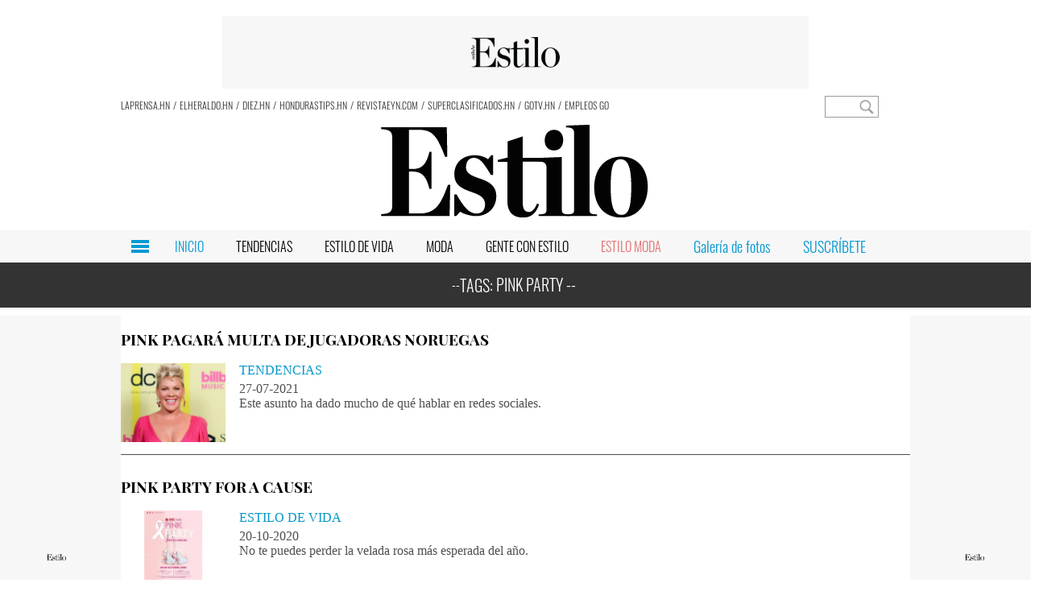

--- FILE ---
content_type: text/html
request_url: https://www.revistaestilo.net/cronologia/-/meta/pink-party
body_size: 18797
content:
  <!doctype html>  <html class="ltr" dir="ltr" lang="es-HN"> <head> <meta content="text/html; charset=UTF-8" http-equiv="content-type"> <title>Pink Party</title> <link rel="shortcut icon" href="https://www.revistaestilo.net/base-portlet/webrsrc/ctxvar/449a0183-1e54-4d75-85a0-b19dfe9057ed.png"> <link rel="icon" sizes="192x192" href="/base-portlet/webrsrc/ctxvar/ccb9f15b-57a1-4e81-ae31-e73b5587c674.png"> <link rel="icon" sizes="72x72" href="/base-portlet/webrsrc/ctxvar/36329f1e-1266-4000-9934-98e783a4e7dc.png"> <link rel="icon" sizes="36x36" href="/base-portlet/webrsrc/ctxvar/09db24bb-c81a-4a48-b600-2c41c08fc33c.png"> <link rel="icon" sizes="48x48" href="/base-portlet/webrsrc/ctxvar/9c43b3d5-8eca-47a1-a86d-94691661d81d.png"> <link rel="icon" sizes="144x144" href="/base-portlet/webrsrc/ctxvar/740da4c7-8ee9-4e2b-8a94-0791a3f9b1c2.png"> <link rel="icon" sizes="96x96" href="/base-portlet/webrsrc/ctxvar/94fd03d0-cb06-40d4-98fe-f1363550508f.png"> <style amp-custom> .mln_uppercase_mln
		{
			text-transform:uppercase
		}
		
		.mln_small-caps_mln
		{
			font-variant:small-caps
		}
		</style> <meta name="keywords" content="pink party"> <meta name="description" content="Pink Party"> <meta property="og:type" content="Article"> <meta property="og:title" content="Pink Party"> <meta property="og:description" content="Pink Party"> <meta property="og:image" content="https://www.revistaestilo.net/news-portlet/getogimage/e9da50f5-4cd3-4886-b213-d8e752673f08.jpg"> <meta property="og:url" content="https://www.revistaestilo.net/cronologia/-/meta/pink-party"> <meta property="og:site_name" content="www.revistaestilo.net"> <link rel="canonical" href="https://www.revistaestilo.net/cronologia/-/meta/pink-party"> <link rel="preload" href="https://www.revistaestilo.net/base-portlet/webrsrc/theme/6df9c85f2fe1a60e59dab4c748b46d29.js" as="script"> <link rel="preload" href="https://www.revistaestilo.net/base-portlet/webrsrc/theme/fae2f3458038b412a59afc81ba6f5e82.css" as="style"> <meta name="google-site-verification" content="zOc8QgVn8vGzDAP-PU3A48ONWXVunL0ekDZuFIKb6cc"> <meta name="viewport" content="width=device-width"> <meta property="article:publisher" content="https://www.facebook.com/RevistaEstilo"> <meta property="article:section" itemprop="articleSection" content="Galeria"> <meta property="fb:app_id" content="1667457393271285"> <meta property="fb:admins" content="241905335021"> <meta name="viewport" content="width=device-width, initial-scale = 1.0, maximum-scale=1.0, user-scalable=yes"> <link href="https://www.revistaestilo.net/base-portlet/webrsrc/theme/724f0ef51fec6b0cb40ffe17cb9a612b.css" rel="stylesheet" type="text/css"> <link href="https://www.revistaestilo.net/base-portlet/webrsrc/theme/fae2f3458038b412a59afc81ba6f5e82.css" rel="stylesheet" type="text/css"> <link href="https://www.revistaestilo.net/base-portlet/webrsrc/theme/f3f02d214d9e1d2dae6a2228f1063d68.css" rel="stylesheet" type="text/css"> <script type="text/javascript" src="/base-portlet/webrsrc/d8cee5a0aa1951ba653a2a83a740c8aa.js"></script> <script type="text/javascript">/*<![CDATA[*/var ITER=ITER||{};ITER.CONTEXT=ITER.CONTEXT||{};ITER.CONTEXT.sections=[];ITER.CONTEXT.isArticlePage=function(){return false};ITER.CONTEXT.articleId="";ITER.CONTEXT.contextIs=function(a){return a==="MetadataPage"};ITER.HOOK=ITER.HOOK||{};ITER.HOOK.onDisqusNewComment=function(a){};ITER.RESOURCE=ITER.RESOURCE||{};ITER.RESOURCE.Deferred=function(){var b;var a;var c=new Promise(function(e,d){b=e;a=d});c.resolve=b;c.reject=a;return c};ITER.RESOURCE.onLoad=ITER.RESOURCE.onLoad||[];ITER.RESOURCE.onInit=ITER.RESOURCE.onInit||[];ITER.RESOURCE.onLoad["util-http"]=new ITER.RESOURCE.Deferred();ITER.RESOURCE.onLoad["util-url"]=new ITER.RESOURCE.Deferred();ITER.RESOURCE.onLoad["util-cookie"]=new ITER.RESOURCE.Deferred();ITER.RESOURCE.onLoad["util-event"]=new ITER.RESOURCE.Deferred();ITER.RESOURCE.onLoad["util-message"]=new ITER.RESOURCE.Deferred();ITER.RESOURCE.onLoad.statistics=new ITER.RESOURCE.Deferred();ITER.RESOURCE.onLoad.reading=new ITER.RESOURCE.Deferred();ITER.RESOURCE.onLoad.konami=new ITER.RESOURCE.Deferred();ITER.RESOURCE.onLoad.adblock=new ITER.RESOURCE.Deferred();ITER.RESOURCE.onLoad.captcha=new ITER.RESOURCE.Deferred();ITER.RESOURCE.onLoad["iter-ui-tabs"]=new ITER.RESOURCE.Deferred();ITER.RESOURCE.onLoad["autocomplete-js"]=new ITER.RESOURCE.Deferred();ITER.RESOURCE.onLoad.form=new ITER.RESOURCE.Deferred();ITER.RESOURCE.onLoad["teaser-date"]=new ITER.RESOURCE.Deferred();ITER.RESOURCE.onLoad["search-date"]=new ITER.RESOURCE.Deferred();ITER.RESOURCE.onLoad.unregister=new ITER.RESOURCE.Deferred();ITER.RESOURCE.onLoad.recommendations=new ITER.RESOURCE.Deferred();ITER.RESOURCE.onLoad.surveys=new ITER.RESOURCE.Deferred();ITER.RESOURCE.onLoad["embed-article"]=new ITER.RESOURCE.Deferred();ITER.RESOURCE.CUSTOM=ITER.RESOURCE.CUSTOM||{};ITER.USER=ITER.USER||{};ITER.USER.id="";/*]]>*/</script> <script type="text/javascript" src="/html/js/iter-libraries/iter-util-url.js?v=4.1.17639892" defer onload="ITER.RESOURCE.onLoad['util-url'].resolve(true)"></script> <script type="text/javascript" src="/html/js/iter-libraries/iter-util-cookie.js?v=4.1.17639892" defer onload="ITER.RESOURCE.onLoad['util-cookie'].resolve(true)"></script> <script type="text/javascript" src="/html/js/iter-libraries/iter-konami.js?v=4.1.17639892" defer onload="ITER.RESOURCE.onLoad['konami'].resolve(true)"></script> <script type="text/javascript" src="/html/js/iter-libraries/iter-util-http.js?v=4.1.17639892" defer onload="ITER.RESOURCE.onLoad['util-http'].resolve(true)"></script> <script type="text/javascript" src="/html/js/iter-libraries/iter-statistics.js?v=4.1.17639892" defer onload="ITER.RESOURCE.onLoad['statistics'].resolve(true)"></script> <script type="text/javascript" src="/html/js/iter-libraries/iter-recommendations.js?v=4.1.17639892" defer onload="ITER.RESOURCE.onLoad['recommendations'].resolve(true)"></script> <script type="text/javascript" src="/html/js/iter-libraries/iter-util-message.js?v=4.1.17639892" defer onload="ITER.RESOURCE.onLoad['util-message'].resolve(true)"></script> <script>/*<![CDATA[*/jQryIter.u="";/*]]>*/</script> <script type="text/javascript">/*<![CDATA[*/(function(a){a.contextSections=function(){return[]};a.contextIsArticlePage=function(){return false};a.articleId=function(){return""};a.contextIs=function(b){if(b=="HomePage"){return false}else{if(b=="ArticlePage"){return false}else{if(b=="SearchPage"){return false}else{if(b=="SectionPage"){return false}else{if(b=="MetadataPage"){return true}}}}}}})(jQryIter);/*]]>*/</script> <script type="text/javascript" src="https://www.revistaestilo.net/base-portlet/webrsrc/theme/6df9c85f2fe1a60e59dab4c748b46d29.js"></script> <script type="text/javascript" src="https://www.revistaestilo.net/base-portlet/webrsrc/theme/9b6a7b3c0cc40d0d3e108fe936f21bc3.js"></script> <script>/*<![CDATA[*/!function(g,d,b){if(!g){g=g||{},window.permutive=g,g.q=[],g.config=b||{},g.config.apiKey=d,g.config.environment=g.config.environment||"production";for(var f=["addon","identify","track","trigger","query","segment","segments","ready","on","once","user","consent"],c=0;c<f.length;c++){var a=f[c];g[a]=function(h){return function(){var e=Array.prototype.slice.call(arguments,0);g.q.push({functionName:h,arguments:e})}}(a)}}}(window.permutive,"5d9fb012-e2e4-4871-9f9a-c52b753087dd",{});window.googletag=window.googletag||{},window.googletag.cmd=window.googletag.cmd||[],window.googletag.cmd.push(function(){if(0===window.googletag.pubads().getTargeting("permutive").length){var a=window.localStorage.getItem("_pdfps");window.googletag.pubads().setTargeting("permutive",a?JSON.parse(a):[])}});/*]]>*/</script> <script async src="https://592d55dc-b875-4064-be1b-c660712b24d7.edge.permutive.app/592d55dc-b875-4064-be1b-c660712b24d7-web.js"></script> <script>/*<![CDATA[*/var datePublished_,headline_,type_,byline_,author_,kwords="";var keywords_=new Array();datePublished_=$("meta[property='date-published']").attr("content");type_=$("meta[property='tipo-contenido']").attr("content");headline_=$("meta[name='mas-notification-title']").attr("content");byline1=$("meta[name='mas-notification-body']").attr("content");byline1=byline1.replace("<p>","");byline1=byline1.replace("</p>","");byline_=byline1;author_=$("meta[property='creator']").attr("content");if($("meta[name='keywords']").lenght==1){kwords=$("meta[name='keywords']").content}else{$("meta[name='keywords']").each(function(a,b){keywords_.push(b.content)});kwords=keywords_};/*]]>*/</script> <script type="text/javascript">/*<![CDATA[*/if(jQryIter.contextIsArticlePage()){permutive.addon("web",{page:{article:{headline:headline_,byline:byline_,section:"${SectionName}",authors:[author_],type:type_,keywords:kwords},classifications_watson:{keywords:"$alchemy_keywords",categories:"$alchemy_taxonomy",sentiment:"$alchemy_document_sentiment",concepts:"$alchemy_concepts",entities:"$alchemy_entities"}}})}else{if($("meta[name='keywords']").lenght==1){kwords=$("meta[name='keywords']").content}else{$("meta[name='keywords']").each(function(a,b){keywords_.push(b.content)});kwords=keywords_}permutive.addon("web",{page:{article:{section:"${SectionName}",type:"Seccion",keywords:kwords},classifications_watson:{keywords:"$alchemy_keywords",categories:"$alchemy_taxonomy",sentiment:"$alchemy_document_sentiment",concepts:"$alchemy_concepts",entities:"$alchemy_entities"}}})};/*]]>*/</script> <script>/*<![CDATA[*/var adzone=adzone||{};window.googletag=window.googletag||{cmd:[]};(function(a){a.c=[];a.m=function(b){if(b.data&&b.data.m=="adzone"){a.c.push({m:b});a.r&&a.r()}};window.addEventListener?window.addEventListener("message",a.m,!1):window.attachEvent&&window.attachEvent("message",a.m);googletag.cmd.push(function(){googletag.pubads().addEventListener("slotRenderEnded",function(b){a.c.push({r:b});a.r&&a.r()})})})(adzone);/*]]>*/</script> <script async src="https://s-adzone.com/c/30_Estilo-hn.js"></script> <style> adzone_float {
        display: none !important
    }
</style> <script async src="https://www.googletagservices.com/tag/js/gpt.js"></script> <script>/*<![CDATA[*/
    var googletag = googletag || {};
    googletag.cmd = googletag.cmd || [];
    var cleanStr = new RegExp(/[?&¿ ]/g);
    var adSectionName = '${SectionName}'.replaceAll(cleanStr, '');
    var gtmDeviceType = 'mobile';
    var adSlotArray = [];
    var adType = 'Section';
    var advertisingClassification = '0';
    var advertisingClassification = '0';
    var journalismType = 'Estandar';
    var adGallerySlot = 'ES_M_Section_300x250_A';
    var metadatos = [];
    if ($("meta[data-voc-name='advertising_classification']").filter("meta[content='no gae']").size() > 0) advertisingClassification = '1';
    if ($("meta[data-voc-name='journalism_type']").filter("meta[content='agenda propia']").size() > 0) journalismType = 'Agenda Propia';
    if ($("meta[data-voc-name='journalism_type']").filter("meta[content='patrocinada']").size() > 0) {
        journalismType = 'Nota_Patrocinada';
        adType = 'Nota_Patrocinada';
    }
    console.log('adType: ' + adType);
    console.log('advertisingClassification: ' + advertisingClassification);
    console.log('journalismType: ' + journalismType);
    console.log('Section_EH: ' + adSectionName);
    googletag.cmd.push(function() {

        if (jQryIter.contextIsArticlePage()) {
            googletag.defineSlot('/3383164/ES_PLAYER_1X1', [1, 1], 'ES_PLAYER_1X1').addService(googletag.pubads());
        }

                    gtmDeviceType = 'desktop';
            adGallerySlot = 'ES_D_Section_728x90_A';
            googletag.defineSlot('/3383164/ES_D_Section_728x90_A', [728, 90], '728x90_A').addService(googletag.pubads());
            googletag.defineSlot('/3383164/ES_D_Section_728x90_B', [728, 90], '728x90_B').addService(googletag.pubads());
            googletag.defineSlot('/3383164/ES_D_Section_160x600_LA', [160, 600], '160x600_LA').addService(googletag.pubads());
            googletag.defineSlot('/3383164/ES_D_Section_160x600_LB', [160, 600], '160x600_LB').addService(googletag.pubads());
            googletag.defineSlot('/3383164/ES_D_Section_300x600_A', [300, 600], '300x600_A').addService(googletag.pubads());
            googletag.defineSlot('/3383164/ES_D_Section_300x250_A', [300, 250], '300x250_A').addService(googletag.pubads());
            googletag.defineSlot('/3383164/ES_D_Section_300x250_B', [300, 250], '300x250_B').addService(googletag.pubads());
            googletag.defineSlot('/3383164/ES_D_Section_300x250_C', [300, 250], '300x250_C').addService(googletag.pubads());
            if (!/MagPOC/i.test(window.navigator.userAgent)) {
                googletag.defineSlot('/3383164/ES_D_Section_Adhesion_728x90', [728, 90], 'Adhesion_728x90').addService(googletag.pubads());
                googletag.defineSlot('/3383164/ES_D_Section_Interstitials_800x600', [800, 600], 'Interstitials_800x600').addService(googletag.pubads());
            }
                googletag.pubads().enableSingleRequest();
        googletag.pubads().collapseEmptyDivs();
        googletag.pubads().setTargeting('Section_ES', adSectionName);
        googletag.pubads().setTargeting('Clasificacion', advertisingClassification);
        ! function(o) {
            try {
                var t, g, e = JSON.parse(window.localStorage.getItem('nvgpersona23910'));
                for (g in e) t = (t = 'nvg_' + g).substring(0, 10), 'object' == typeof googletag && googletag.pubads().setTargeting(t, e[g]), 'function' == typeof GA_googleAddAttr && GA_googleAddAttr(t, e[g])
            } catch (o) {}
        }(window);
        googletag.enableServices();
    });
/*]]>*/</script> <script>/*<![CDATA[*/window.dataLayer=window.dataLayer||[];window.dataLayer.push({event:"pageview",dimension1:$("meta[property='creator']").attr("content"),dimension2:$("meta[property='date-published']").attr("content"),dimension3:$("meta[property='tipo-contenido']").attr("content"),dimension4:"${SectionFriendlyName}",dimension5:advertisingClassification,dimension6:journalismType});/*]]>*/</script> <script>/*<![CDATA[*/var id_GTM="GTM-PFBHNTH";if(window.location.href.indexOf("pk_campaign=MASwpn")>0){(function(e,b){var c=e.getElementsByTagName(b)[0];var a=e.createElement(b);a.async=true;a.src="https://www.googletagmanager.com/gtag/js?id="+id_GTM;c.parentNode.insertBefore(a,c)})(document,"script");window.dataLayer=window.dataLayer||[];window.dataLayer.push({event:"pageview",mpn_csource:"maswpn",mpn_cmedium:"pushnotification",mpn_cname:"maswpn"});console.log("TGM - MAS v1")}else{if(/MagPOC/i.test(window.navigator.userAgent)){id_GTM="GTM-PH7R92W"}(function(b,m,h,a,g){b[a]=b[a]||[];b[a].push({"gtm.start":new Date().getTime(),event:"gtm.js"});var k=m.getElementsByTagName(h)[0],e=m.createElement(h),c=a!="dataLayer"?"&l="+a:"";e.async=true;e.src="https://www.googletagmanager.com/gtm.js?id="+g+c;k.parentNode.insertBefore(e,k)})(window,document,"script","dataLayer",id_GTM);window.dataLayer=window.dataLayer||[]}function gtag(){dataLayer.push(arguments)}gtag("js",new Date());gtag("config",id_GTM);/*]]>*/</script> <script>/*<![CDATA[*/var gtmType="seccion";if(jQryIter.contextIsArticlePage()){gtmType="articulo"}window.dataLayer=window.dataLayer||[];window.dataLayer.push({event:"pageview",gtm_type:gtmType,gtm_seccion:"${SectionFriendlyName}",gtm_device:gtmDeviceType,gtm_version:0});/*]]>*/</script> <script>/*<![CDATA[*/(function(b,m,h,a,g){b[a]=b[a]||[];b[a].push({"gtm.start":new Date().getTime(),event:"gtm.js"});var k=m.getElementsByTagName(h)[0],e=m.createElement(h),c=a!="dataLayer"?"&l="+a:"";e.async=true;e.src="https://www.googletagmanager.com/gtm.js?id="+g+c;k.parentNode.insertBefore(e,k)})(window,document,"script","dataLayer","GTM-MKXM6JP");function gtag(){dataLayer.push(arguments)}gtag("js",new Date());gtag("config",id_GTM);/*]]>*/</script> <script type="text/javascript" nominify> function adGallery(divId) {
        googletag.cmd.push(function() {
            var slot = googletag.defineSlot('/3383164/' + adGallerySlot, [300, 250], divId).addService(googletag.pubads());
            googletag.display(divId);
            googletag.pubads().refresh([slot]);
            console.log("ADD ----	PUSH SLOT: " + divId + " -- " + slot.getSlotElementId());
        });
    }
</script> <script></script> <meta name="google-site-verification" content="KYEHgq80cMMSrwm6lvktzqE52STJ6czvoZdxYQcU24A"> <meta name="Petal-Search-site-verification" content="37fafebb4a"> <script type="text/javascript">/*<![CDATA[*/
var journalismType = "Estandar";

    
    if ($("meta[data-voc-name='journalism_type']").filter("meta[content='agenda propia']").size() > 0) {
        journalismType = 'Agenda Propia';
    } else if ($("meta[data-voc-name='journalism_type']").filter("meta[content='Patrocinada']").size() > 0) {
        journalismType = 'Nota_Patrocinada';
    }

let tipoContenido=$("meta[property='tipo-contenido']").attr('content');
const seccionFriendlyname='${SectionFriendlyName}';
let tipoPeriodismo=',Tipo periodismo: '+journalismType;

let tipoContenidoChartbeat=tipoContenido;
if(tipoContenido===undefined){
tipoContenido='';
tipoContenidoChartbeat=''
}else{

tipoContenido=',Tipo Contenido: '+tipoContenido;

}
const SectionFriendlyName='${SectionFriendlyName}';


let seccion='${SectionFriendlyName}'+tipoContenido+tipoPeriodismo;

if (!jQryIter.contextIsArticlePage()) {
seccion=seccionFriendlyname;

}

    let Autor=$("meta[property='creator']").attr('content');
    if(Autor===undefined){
        Autor='';

}

  (function() {
    /** CONFIGURATION START **/
    var _sf_async_config = window._sf_async_config = (window._sf_async_config || {});
    _sf_async_config.uid = 21622;
    _sf_async_config.domain = 'revistaestilo.net'; 
    _sf_async_config.flickerControl = false;
    _sf_async_config.useCanonical = true;
    _sf_async_config.useCanonicalDomain = true;
   _sf_async_config.sections = seccion; 
    _sf_async_config.authors = Autor; 
_sf_async_config.type = tipoContenidoChartbeat;
_sf_async_config.sponsorName =journalismType ;


    /** CONFIGURATION END **/
    function loadChartbeat() {
        var e = document.createElement('script');
        var n = document.getElementsByTagName('script')[0];
        e.type = 'text/javascript';
        e.async = true;
            if(tipoContenido==',Tipo Contenido: Nota-Video' || tipoContenido==',Tipo Contenido: Video' ){
                e.src = '//static.chartbeat.com/js/chartbeat_video.js';
            }else{
            e.src = '//static.chartbeat.com/js/chartbeat.js';} 
        //e.src = '//static.chartbeat.com/js/chartbeat.js';
        n.parentNode.insertBefore(e, n);
    }
    loadChartbeat();
  })();



/*]]>*/</script> <script async src="//static.chartbeat.com/js/chartbeat_mab.js"></script> </head> <body class=" controls-visible signed-out public-page"> <script type="text/javascript">/*<![CDATA[*/jQryIter(document).on("click",".ui-accordion-header",function(){jQryIter(window).resize()});/*]]>*/</script> <div class="iter-page-frame"> <header class="iter-header-wrapper" id="iter-header-wrapper">      <div class="portlet-boundary portlet-static-end portlet-nested-portlets"> <div id="col-12c-b" class="container col-12c-b"> <div class="row top"> <div class="col-12c-top-one-col-b col-xs-12 portlet-column nopadding" id="col-12c-top-one-col-b"> <div class="portlet-boundary portlet-static-end portlet-nested-portlets header-element"> <div id="col-12c" class="container col-12c"> <div class="row top"> <div class="col-12c-top-one-col col-xs-12 portlet-column nopadding" id="col-12c-top-one-col"> <div id="" class="portlet-boundary portlet-static-end adcontainer-portlet"> <div> <script>/*<![CDATA[*/console.log("BASE SECTION");/*]]>*/</script> </div> </div>  <div id="" class="portlet-boundary portlet-static-end adcontainer-portlet back_imgad_728 ads_center"> <div> <div id="728x90_A"> <script>/*<![CDATA[*/googletag.cmd.push(function(){googletag.display("728x90_A")});console.log("728x90_A -- patrocinada");/*]]>*/</script> </div> </div> </div>    <div id="" class="portlet-boundary portlet-static-end htmlcontainer-portlet"> <div> </div> </div>   <div id="" class="portlet-boundary portlet-static-end htmlcontainer-portlet title_nav_top"> <div> <p hidden>GRUPO OPSA:</p> </div> </div>   <div id="322486425" class="portlet-boundary portlet-static-end menu-portlet menu-top"> <div id="menu_322486425" class="menu_secc "> <div class="nav-dropdown nav noSubNav"> <ul class="parent-nav lst cf"> <li class="lst-item tabnav  sect-62 sect-a52a0329f03d7975aaa53c2a2ee6d1e9"> <a href="https://www.laprensa.hn/" rel="nofollow noopener noreferrer" class="tab-item lnk" target="_blank" title="LAPRENSA.HN"> <span class="iconBefore"></span> <span class="sectionName">LAPRENSA.HN</span> <span class="iconAfter"></span> </a> </li> <li class="lst-item tabnav  sect-63 sect-70bca9761dcf304334177846f0d1f37e"> <a href="https://www.elheraldo.hn/" rel="nofollow noopener noreferrer" class="tab-item lnk" target="_blank" title="ELHERALDO.HN"> <span class="iconBefore"></span> <span class="sectionName">ELHERALDO.HN</span> <span class="iconAfter"></span> </a> </li> <li class="lst-item tabnav  sect-64 sect-7ca2f311b6e9f8aa35dd5a79d9f4d751"> <a href="https://www.diez.hn/" rel="nofollow noopener noreferrer" class="tab-item lnk" target="_blank" title="DIEZ.HN"> <span class="iconBefore"></span> <span class="sectionName">DIEZ.HN</span> <span class="iconAfter"></span> </a> </li> <li class="lst-item tabnav  sect-65 sect-32a805cd806c57a99c111acdfe3726d4"> <a href="https://www.hondurastips.hn/" rel="nofollow noopener noreferrer" class="tab-item lnk" target="_blank" title="HONDURASTIPS.HN"> <span class="iconBefore"></span> <span class="sectionName">HONDURASTIPS.HN</span> <span class="iconAfter"></span> </a> </li> <li class="lst-item tabnav  sect-66 sect-3ea71090e3534a45422cfe5bb11afec3"> <a href="https://www.revistaeyn.com" rel="nofollow noopener noreferrer" class="tab-item lnk" target="_blank" title="REVISTAEYN.COM"> <span class="iconBefore"></span> <span class="sectionName">REVISTAEYN.COM</span> <span class="iconAfter"></span> </a> </li> <li class="lst-item tabnav  sect-67 sect-4d6793da91a1f9b66e2bb9abf6a04033"> <a href="https://www.superclasificados.hn/" rel="nofollow noopener noreferrer" class="tab-item lnk" target="_blank" title="SUPERCLASIFICADOS.HN"> <span class="iconBefore"></span> <span class="sectionName">SUPERCLASIFICADOS.HN</span> <span class="iconAfter"></span> </a> </li> <li class="lst-item tabnav  sect-68 sect-a91264af053e318990e55be7834a7b64"> <a href="https://www.gotv.hn/?utm_source=Estilo&amp;utm_medium=Link&amp;utm_campaign=GoTVReferido" rel="nofollow noopener noreferrer" class="tab-item lnk" target="_blank" title="GOTV.HN"> <span class="iconBefore"></span> <span class="sectionName">GOTV.HN</span> <span class="iconAfter"></span> </a> </li> <li class="lst-item tabnav  sect-69 sect-9f5030c4f92aa04d8f2c766febb6dd1a"> <a href="http://empleo.go.com.hn/" rel="nofollow noopener noreferrer" class="tab-item lnk" target="_blank" title="EMPLEOS GO"> <span class="iconBefore"></span> <span class="sectionName">EMPLEOS GO</span> <span class="iconAfter"></span> </a> </li> </ul> </div> </div> </div>  <div id="2021744045" class="portlet-boundary portlet-static-end advanced-search-portlet"> <span class="iter-field iter-field-text"> <span class="iter-field-content"> <span class="iter-field-element"> <input id="_2021744045_keywords" type="text" value="" name="keywords" inlinefield="true" class="iter-field-input iter-field-input-text" onkeydown="javascript:_2021744045_onKeyEnterSearch(event)" placeholder=""> </span> </span> </span> <span class="iter-button iter-button-submit"> <span class="iter-button-content"> <input id="_2021744045_search" type="submit" name="search" value="" class="iter-button-input iter-button-input-submit" onclick="javascript:_2021744045_onClickSearch()"> </span> </span> <script type="text/javascript">/*<![CDATA[*/function _2021744045_cleanKeywords(i){var j="";var h="";for(var f=0;f<i.length;f++){var g=i[f];if(!(g=="/"||g=="\\"||g=="~"||g=="!"||g=="("||g==")")){h+=g}else{h+=" "}}h=encodeURIComponent(h);for(var f=0;f<h.length;f++){var g=h[f];if(g=="'"){j+="%27"}else{j+=g}}return j}function _2021744045_onClickSearch(){var e=_2021744045_cleanKeywords(jQryIter("#_2021744045_keywords").val());if(e.length>0){var d="/busquedas/-/search/";var f="/false/false/19840202/20260202/date/true/true/0/0/meta/0/0/0/1";window.location.href=d+e+f}}function _2021744045_onKeyEnterSearch(b){if(b.keyCode==13){_2021744045_onClickSearch()}};/*]]>*/</script> </div>  </div> </div> </div> </div> </div> </div> </div> </div> <div class="portlet-boundary portlet-static-end portlet-nested-portlets"> <div id="col-12c-fluid-b" class="container-fluid col-12c-fluid-b"> <div class="row top"> <div class="col-12c-top-one-col-fluid-b portlet-column nopadding" id="col-12c-top-one-col-fluid-b"> <div class="portlet-boundary portlet-static-end portlet-nested-portlets"> <div id="col-12c-b" class="container col-12c-b"> <div class="row top"> <div class="col-12c-top-one-col-b col-xs-12 portlet-column nopadding" id="col-12c-top-one-col-b">  <div id="" class="portlet-boundary portlet-static-end htmlcontainer-portlet logo"> <div> <div class="box"> <figure> <a href="/"><span class="logoprincipal"></span></a> </figure> </div> </div> </div>  </div> </div> </div> </div> <div class="portlet-boundary portlet-static-end portlet-nested-portlets all_menu_main"> <div id="col-12c-c" class="container col-12c-c"> <div class="row top"> <div class="col-12c-top-one-col-c col-xs-12 portlet-column nopadding" id="col-12c-top-one-col-c">  <div id="" class="portlet-boundary portlet-static-end htmlcontainer-portlet burguer-desktop"> <div> <div class="icon_burguer" onclick="clickIConBurguer()"></div> </div> </div>  <div id="3094150457" class="portlet-boundary portlet-static-end menu-portlet menu_burger"> <div id="menu_3094150457" class="menu_secc_unfolded "> <div class="nav-dropdown nav noSubNav"> <ul class="parent-nav lst cf"> <li class="lst-item tabnav  sect-80 sect-cf36ea4ecc6ded4cdf3cfcab82e6b342"> <a href="/" class="tab-item lnk" title="INICIO"> <span class="iconBefore"></span> <span class="sectionName">INICIO</span> <span class="iconAfter"></span> </a> </li> <li class="lst-item tabnav  sect-82 sect-69b2e1dcebeb87480495b7b3de1cfdc0"> <a href="/tendencias" class="tab-item lnk" title="TENDENCIAS"> <span class="iconBefore"></span> <span class="sectionName">TENDENCIAS</span> <span class="iconAfter"></span> </a> </li> <li class="lst-item tabnav  sect-83 sect-8ff5b2ce371d2a7b5020a2d208a3e0d0"> <a href="/recetasdecocina" class="tab-item lnk" title="RECETAS"> <span class="iconBefore"></span> <span class="sectionName">RECETAS</span> <span class="iconAfter"></span> </a> </li> <li class="lst-item tabnav  sect-84 sect-8317a538412931a27f05ed907cd61cce"> <a href="/estilodevida" class="tab-item lnk" title="ESTILO DE VIDA"> <span class="iconBefore"></span> <span class="sectionName">ESTILO DE VIDA</span> <span class="iconAfter"></span> </a> </li> <li class="lst-item tabnav  sect-85 sect-53b65d242f730bba4a5e9a41ebaa0cfb"> <a href="/moda" class="tab-item lnk" title="MODA"> <span class="iconBefore"></span> <span class="sectionName">MODA</span> <span class="iconAfter"></span> </a> </li> <li class="lst-item tabnav  sect-86 sect-a651ecd4e9c627f73796d0ee24701d27"> <a href="/gente" class="tab-item lnk" title="GENTE CON ESTILO"> <span class="iconBefore"></span> <span class="sectionName">GENTE CON ESTILO</span> <span class="iconAfter"></span> </a> </li> <li class="lst-item tabnav  sect-87 sect-a08424fa598b70946e8b4848a7403343"> <a href="/empresasconestilo" class="tab-item lnk" title="EMPRESAS CON ESTILO"> <span class="iconBefore"></span> <span class="sectionName">EMPRESAS CON ESTILO</span> <span class="iconAfter"></span> </a> </li> <li class="lst-item tabnav  sect-348 sect-ee2efea7778bf794c8699dc36f679dde"> <a href="/elegidosdelaeditora" class="tab-item lnk" title="ELEGIDOS DE LA EDITORA"> <span class="iconBefore"></span> <span class="sectionName">ELEGIDOS DE LA EDITORA</span> <span class="iconAfter"></span> </a> </li> <li class="lst-item tabnav  sect-88 sect-ff522c00c0d5961cd8f2997e65e46d35"> <a href="/portadaimpresa" class="tab-item lnk" title="PORTADA IMPRESA"> <span class="iconBefore"></span> <span class="sectionName">PORTADA IMPRESA</span> <span class="iconAfter"></span> </a> </li> <li class="lst-item tabnav  sect-89 sect-7179d893c91814fdfec1f992ff0702b5"> <a href="/galeria" class="tab-item lnk" title="FOTOGALERÍAS"> <span class="iconBefore"></span> <span class="sectionName">FOTOGALERÍAS</span> <span class="iconAfter"></span> </a> </li> <li class="lst-item tabnav  sect-1356 sect-0dafed785a4f5e3106e98d4f5b7b21c6"> <a href="/especiales/estilo-moda-2025" class="tab-item lnk" target="_blank" title="ESTILO MODA 2025"> <span class="iconBefore"></span> <span class="sectionName">ESTILO MODA 2025</span> <span class="iconAfter"></span> </a> </li> </ul> </div> </div> </div>  <div id="2581293270" class="portlet-boundary portlet-static-end menu-portlet main_menu"> <div id="menu_2581293270" class="menu_secc_unfolded "> <div class="nav-dropdown nav noSubNav"> <ul class="parent-nav lst cf"> <li class="lst-item tabnav  sect-71 sect-36d565d4fab840a6aa9131b021cd7943"> <a href="/" class="tab-item lnk" title="INICIO"> <span class="iconBefore"></span> <span class="sectionName">INICIO</span> <span class="iconAfter"></span> </a> </li> <li class="lst-item tabnav  sect-72 sect-ecec2f3a432d6e4240f6ef449d5e7b61"> <a href="/tendencias" class="tab-item lnk" title="TENDENCIAS"> <span class="iconBefore"></span> <span class="sectionName">TENDENCIAS</span> <span class="iconAfter"></span> </a> </li> <li class="lst-item tabnav  sect-73 sect-35815be2a3569174209d71f11538e790"> <a href="/estilodevida" class="tab-item lnk" title="ESTILO DE VIDA"> <span class="iconBefore"></span> <span class="sectionName">ESTILO DE VIDA</span> <span class="iconAfter"></span> </a> </li> <li class="lst-item tabnav  sect-74 sect-4de0ae9584466112043d43e193b3620e"> <a href="/moda" class="tab-item lnk" title="MODA"> <span class="iconBefore"></span> <span class="sectionName">MODA</span> <span class="iconAfter"></span> </a> </li> <li class="lst-item tabnav  sect-75 sect-03a6f289b576104995e6c214490ca2da"> <a href="/gente" class="tab-item lnk" title="GENTE CON ESTILO"> <span class="iconBefore"></span> <span class="sectionName">GENTE CON ESTILO</span> <span class="iconAfter"></span> </a> </li> <li class="lst-item tabnav  sect-1490 sect-d459ce25bdda18d42b8e5511f3081f64"> <a href="/especiales/estilo-moda-2025" class="tab-item lnk" title="ESTILO MODA"> <span class="iconBefore"></span> <span class="sectionName">ESTILO MODA</span> <span class="iconAfter"></span> </a> </li> <li class="lst-item tabnav  sect-77 sect-e58cb3e3013ea105bc6125ac551eea4d"> <a href="/galeria" class="tab-item lnk" title="Galería de fotos"> <span class="iconBefore"></span> <span class="sectionName">Galería de fotos</span> <span class="iconAfter"></span> </a> </li> <li class="lst-item tabnav  sect-78 sect-9a3b61b7feaa41fa01bd32205063a6b1"> <a href="/kiosco" class="tab-item lnk" title="SUSCRÍBETE"> <span class="iconBefore"></span> <span class="sectionName">SUSCRÍBETE</span> <span class="iconAfter"></span> </a> </li> </ul> </div> </div> </div>  <div id="" class="portlet-boundary portlet-static-end htmlcontainer-portlet rrss"> <div> </div> </div> <div id="" class="portlet-boundary portlet-static-end htmlcontainer-portlet menu_burger"> <div> <span class="hola">HOLA</span> </div> </div>  <div id="3870115252" class="portlet-boundary portlet-static-end advanced-search-portlet"> <span class="iter-field iter-field-text"> <span class="iter-field-content"> <span class="iter-field-element"> <input id="_3870115252_keywords" type="text" value="" name="keywords" inlinefield="true" class="iter-field-input iter-field-input-text" onkeydown="javascript:_3870115252_onKeyEnterSearch(event)" placeholder=""> </span> </span> </span> <span class="iter-button iter-button-submit"> <span class="iter-button-content"> <input id="_3870115252_search" type="submit" name="search" value="" class="iter-button-input iter-button-input-submit" onclick="javascript:_3870115252_onClickSearch()"> </span> </span> <script type="text/javascript">/*<![CDATA[*/function _3870115252_cleanKeywords(i){var j="";var h="";for(var f=0;f<i.length;f++){var g=i[f];if(!(g=="/"||g=="\\"||g=="~"||g=="!"||g=="("||g==")")){h+=g}else{h+=" "}}h=encodeURIComponent(h);for(var f=0;f<h.length;f++){var g=h[f];if(g=="'"){j+="%27"}else{j+=g}}return j}function _3870115252_onClickSearch(){var e=_3870115252_cleanKeywords(jQryIter("#_3870115252_keywords").val());if(e.length>0){var d="/busquedas/-/search/";var f="/false/false/19840202/20260202/date/true/true/0/0/meta/0/0/0/1";window.location.href=d+e+f}}function _3870115252_onKeyEnterSearch(b){if(b.keyCode==13){_3870115252_onClickSearch()}};/*]]>*/</script> </div>   <div id="" class="portlet-boundary portlet-static-end htmlcontainer-portlet search_mobile"> <div> <div class="menu_search"> <a href="/buscador" class="searchbutton" onclick="ga('send', 'event', 'Buscar','Boton buscador desktop');"></a> </div> </div> </div>  </div> </div> </div> </div> </div> </div> </div> </div> <div class="portlet-boundary portlet-static-end portlet-nested-portlets all_menu_main mobile"> <div id="col-12c-a" class="container col-12c-a"> <div class="row top"> <div class="col-12c-top-one-col-a col-xs-12 portlet-column nopadding" id="col-12c-top-one-col-a">     </div> </div> </div> </div> </header> <div class="iter-content-wrapper iter-droppable-zone" id="iter-content-wrapper"> <div id="main-content" class="content ly-search" role="main"> <div id="col-12c-fluid" class="container-fluid col-12c-fluid"> <div class="row top"> <div class="col-12c-top-one-col-fluid col-xs-12 portlet-column nopadding" id="col-12c-top-one-col-fluid"> <div class="portlet-boundary portlet-static-end portlet-nested-portlets"> <div id="col-12c-fluid-a" class="container-fluid col-12c-fluid-a"> <div class="row top"> <div class="col-12c-top-one-col-fluid-a col-xs-12 portlet-column nopadding" id="col-12c-top-one-col-fluid-a"> <div class="portlet-boundary portlet-static-end portlet-nested-portlets"> <div id="col-12c-fluid-b" class="container-fluid col-12c-fluid-b"> <div class="row top"> <div class="col-12c-top-one-col-fluid-b portlet-column nopadding" id="col-12c-top-one-col-fluid-b"> <div id="" class="portlet-boundary portlet-static-end article-topics-portlet c_008_109"> <div class="categoryGroup"> <div class="categorySpacerTop"></div> <div class="categoryTitle"> <h2>TAGS:</h2> </div> <div class="categorySpacerTitle"></div> <div class="categoryListBlock"> <section class="categoryList"> <article class="categoryListItem categoryPageItem" data-categoryid="244527075" data-categoryname="Pink Party"> <span class="categoryListItemPosition">1</span> <a class="categoryListItemLink" href="/cronologia/-/meta/pink-party"> <span itemprop="keywords">Pink Party</span> </a> </article> </section> </div> <div class="categorySpacerBottom"></div> </div> </div> </div> </div> </div> </div> <div class="portlet-boundary portlet-static-end portlet-nested-portlets"> <div id="main-content" class="content ly-especial nested" role="main"> <div class="col-12c-nested col-xs-12 portlet-column nopadding" id="col-12c-nested"> <div class="portlet-boundary portlet-static-end portlet-nested-portlets"> <div id="col-12c-a" class="container col-12c-a"> <div class="row top"> <div class="col-12c-top-one-col-a col-xs-12 portlet-column nopadding" id="col-12c-top-one-col-a">  <div id="3856592194" class="portlet-boundary portlet-static-end catalog-portlet position-relative">  <div id="" class="portlet-boundary portlet-static-end adcontainer-portlet back_imgad_160_A"> <div> <div id="160x600_LA"> <script>/*<![CDATA[*/googletag.cmd.push(function(){googletag.display("160x600_LA")});console.log("160x600_LA -- patrocinada");/*]]>*/</script> </div> </div> </div> <div id="" class="portlet-boundary portlet-static-end adcontainer-portlet back_imgad_160_B"> <div> <div id="160x600_LB"> <script>/*<![CDATA[*/googletag.cmd.push(function(){googletag.display("160x600_LB")});console.log("160x600_LB -- patrocinada");/*]]>*/</script> </div> </div> </div> </div>  <div id="473254191" class="portlet-boundary portlet-static-end teaser-viewer-portlet c_008_016 mb-4"> <div id="_473254191_teaser_paged"> <div id="_473254191_loadingDiv"></div> <div class="paged noticias" id="_473254191_myCarrusel" style="display: none;"> <article class=" article element  full-access norestricted" iteridart="GKES1481117"> <div class="TIT_IMG_TXT_1 odd n1 "> <div class="text_block one "> <div class="headline"> <a href="/tendencias/pink-se-ofrece-a-pagar-multa-de-jugadoras-de-noruega-GKES1481117"><h2> <div id="DTElementID-25452612" class="Kicker"> <p>Pink pagará multa de jugadoras noruegas</p> </div></h2></a> </div> </div> <div class="media_block"> <div class="multimedia"> <div class="multimediaIconMacroWrapper"> <a href="/tendencias/pink-se-ofrece-a-pagar-multa-de-jugadoras-de-noruega-GKES1481117" class="cutlineShow"> <div frame="crop_143x95" style="position: relative; width: 100%; padding-top: 66.43%;"> <img itercontenttypein="TeaserImage" itercontenttypeout="Image" src="//www.revistaestilo.net/binrepository/533x400/0c0/0d0/none/179468266/BMHG/PinkmultaequipobalonmanofemeninoNoeruega1_ES1481117_MG248449951.png" srcset="//www.revistaestilo.net/binrepository/533x400/0c0/0d0/none/179468266/BMHG/PinkmultaequipobalonmanofemeninoNoeruega1_ES1481117_MG248449951.png 533w,//www.revistaestilo.net/binrepository/444x333/0c0/0d0/none/179468266/BMHA/PinkmultaequipobalonmanofemeninoNoeruega1_ES1481117_MG248449951.png 444w,//www.revistaestilo.net/binrepository/355x267/0c0/0d0/none/179468266/BMHH/PinkmultaequipobalonmanofemeninoNoeruega1_ES1481117_MG248449951.png 355w,//www.revistaestilo.net/binrepository/300x225/0c0/0d0/none/179468266/BMHB/PinkmultaequipobalonmanofemeninoNoeruega1_ES1481117_MG248449951.png 300w" width="533" height="400" style="bottom: 0; left: 0; top: 0; right: 0;
height: auto; width: auto;
max-height: 100%; max-width: 100%;
display: block; position: absolute; margin: auto;" iterimgid="ES1481117" sizes="100vw" alt="Foto: Revista Estilo" title="Foto: Revista Estilo"> </div><span class="   "></span></a> </div> </div> </div> <div class="text_block two "> <div class="top-content article-section"> <a class="section" href="/tendencias">Tendencias</a> </div> <div class="text"> <span class="fecha-busqueda"> 27-07-2021 </span> <div class="text-wrapper"> <div id="DTElementID-25452606" class="QuickRead"> <p>Este asunto ha dado mucho de qué hablar en redes sociales. </p> </div> </div> </div> </div> </div> </article> <article class=" article element  full-access norestricted" iteridart="PDES1416898"> <div class="TIT_IMG_TXT_1 even n2 "> <div class="text_block one "> <div class="headline"> <a href="/estilodevida/revista-estilo-presenta-pink-party-for-a-cause-PDES1416898"><h2> <div id="DTElementID-23303271" class="Kicker"> <p>Pink Party for a Cause</p> </div></h2></a> </div> </div> <div class="media_block"> <div class="multimedia"> <div class="multimediaIconMacroWrapper"> <a href="/estilodevida/revista-estilo-presenta-pink-party-for-a-cause-PDES1416898" class="cutlineShow"> <div frame="crop_143x95" style="position: relative; width: 100%; padding-top: 66.43%;"> <img itercontenttypein="TeaserImage" itercontenttypeout="Image" src="//www.revistaestilo.net/binrepository/533x400/0c0/0d0/none/179468266/MYIY/PINKPARTY_1_1_ES1416898_MG248367724.jpg" srcset="//www.revistaestilo.net/binrepository/533x400/0c0/0d0/none/179468266/MYIY/PINKPARTY_1_1_ES1416898_MG248367724.jpg 533w,//www.revistaestilo.net/binrepository/444x333/0c0/0d0/none/179468266/MYIF/PINKPARTY_1_1_ES1416898_MG248367724.jpg 444w,//www.revistaestilo.net/binrepository/355x267/0c0/0d0/none/179468266/MYIX/PINKPARTY_1_1_ES1416898_MG248367724.jpg 355w,//www.revistaestilo.net/binrepository/300x225/0c0/0d0/none/179468266/MYIE/PINKPARTY_1_1_ES1416898_MG248367724.jpg 300w" width="533" height="400" style="bottom: 0; left: 0; top: 0; right: 0;
height: auto; width: auto;
max-height: 100%; max-width: 100%;
display: block; position: absolute; margin: auto;" iterimgid="ES1416898" sizes="100vw" alt="Foto: Revista Estilo" title="Foto: Revista Estilo"> </div><span class="   "></span></a> </div> </div> </div> <div class="text_block two "> <div class="top-content article-section"> <a class="section" href="/estilodevida">Estilo de vida</a> </div> <div class="text"> <span class="fecha-busqueda"> 20-10-2020 </span> <div class="text-wrapper"> <div id="DTElementID-23303265" class="QuickRead"> <p>No te puedes perder la velada rosa más esperada del año.</p> </div> </div> </div> </div> </div> </article> <article class=" article element  full-access norestricted" iteridart="GCES1370350"> <div class="TIT_IMG_TXT_1 odd n3 "> <div class="text_block one "> <div class="headline"> <a href="/tendencias/la-cantante-pink-revela-que-ella-y-su-hijo-dieron-positivo-al-GCES1370350"><h2> <div id="DTElementID-21779434" class="Kicker"> <p>Pink revela que sufrió el coronavirus</p> </div></h2></a> </div> </div> <div class="media_block"> <div class="multimedia"> <div class="multimediaIconMacroWrapper"> <a href="/tendencias/la-cantante-pink-revela-que-ella-y-su-hijo-dieron-positivo-al-GCES1370350" class="cutlineShow"> <div frame="crop_143x95" style="position: relative; width: 100%; padding-top: 66.43%;"> <img itercontenttypein="TeaserImage" itercontenttypeout="Image" src="//www.revistaestilo.net/binrepository/533x400/0c0/0d0/none/179468266/BTEV/LacantantePinkrevelaqueellaysuhijodieronpositivoalCoronavirus.11_ES1370350_MG248302777.jpg" srcset="//www.revistaestilo.net/binrepository/533x400/0c0/0d0/none/179468266/BTEV/LacantantePinkrevelaqueellaysuhijodieronpositivoalCoronavirus.11_ES1370350_MG248302777.jpg 533w,//www.revistaestilo.net/binrepository/444x333/0c0/0d0/none/179468266/BTEC/LacantantePinkrevelaqueellaysuhijodieronpositivoalCoronavirus.11_ES1370350_MG248302777.jpg 444w,//www.revistaestilo.net/binrepository/355x267/0c0/0d0/none/179468266/BTEU/LacantantePinkrevelaqueellaysuhijodieronpositivoalCoronavirus.11_ES1370350_MG248302777.jpg 355w,//www.revistaestilo.net/binrepository/300x225/0c0/0d0/none/179468266/BTEB/LacantantePinkrevelaqueellaysuhijodieronpositivoalCoronavirus.11_ES1370350_MG248302777.jpg 300w" width="533" height="400" style="bottom: 0; left: 0; top: 0; right: 0;
height: auto; width: auto;
max-height: 100%; max-width: 100%;
display: block; position: absolute; margin: auto;" iterimgid="ES1370350" sizes="100vw" alt="Foto: Revista Estilo" title="Foto: Revista Estilo"> </div><span class="   "></span></a> </div> </div> </div> <div class="text_block two "> <div class="top-content article-section"> <a class="section" href="/tendencias">Tendencias</a> </div> <div class="text"> <span class="fecha-busqueda"> 06-04-2020 </span> <div class="text-wrapper"> <div id="DTElementID-21779428" class="QuickRead"> <p>Las cifras de contagios y fallecidos en Estados Unidos han aumentado drásticamente y también está afectando a varias celebridades.</p> </div> </div> </div> </div> </div> </article> <article class=" article element  full-access norestricted" iteridart="FAES1351499"> <div class="TIT_IMG_TXT_1 even n4 "> <div class="text_block one "> <div class="headline"> <a href="/gente/estilo-y-bac-credomatic-entregan-donativo-a-funhocam-FAES1351499"><h2> <div id="DTElementID-21150977" class="Kicker"> <p>ESTILO y BAC Credomatic donativo FUNHOCAM<br><br></p> </div></h2></a> </div> </div> <div class="media_block"> <div class="multimedia"> <div class="multimediaIconMacroWrapper"> <a href="/gente/estilo-y-bac-credomatic-entregan-donativo-a-funhocam-FAES1351499" class="cutlineShow"> <div frame="crop_143x95" style="position: relative; width: 100%; padding-top: 66.43%;"> <img itercontenttypein="TeaserImage" itercontenttypeout="Image" src="//www.revistaestilo.net/binrepository/533x400/0c0/0d0/none/179468266/CBVV/IMG_2895.11_ES1351499_MG248263247.jpg" srcset="//www.revistaestilo.net/binrepository/533x400/0c0/0d0/none/179468266/CBVV/IMG_2895.11_ES1351499_MG248263247.jpg 533w,//www.revistaestilo.net/binrepository/444x333/0c0/0d0/none/179468266/CBVT/IMG_2895.11_ES1351499_MG248263247.jpg 444w,//www.revistaestilo.net/binrepository/355x267/0c0/0d0/none/179468266/CBVU/IMG_2895.11_ES1351499_MG248263247.jpg 355w,//www.revistaestilo.net/binrepository/300x225/0c0/0d0/none/179468266/CBVS/IMG_2895.11_ES1351499_MG248263247.jpg 300w" width="533" height="400" style="bottom: 0; left: 0; top: 0; right: 0;
height: auto; width: auto;
max-height: 100%; max-width: 100%;
display: block; position: absolute; margin: auto;" iterimgid="ES1351499" sizes="100vw" alt="Rosemonde Abedrabbo, Valeria Ríos, Blanca Bendeck y Tina Lopez" title="Rosemonde Abedrabbo, Valeria Ríos, Blanca Bendeck y Tina Lopez"> </div><span class="   "></span></a> </div> </div> </div> <div class="text_block two "> <div class="top-content article-section"> <a class="section" href="/gente">Gente con Estilo</a> </div> <div class="text"> <span class="fecha-busqueda"> 24-01-2020 </span> <div class="text-wrapper"> <div id="DTElementID-21150971" class="QuickRead"> <p>FUNHOCAM, recibió un importante donativo por el monto de L 117, 436, recaudados durante la sexta edición de la BAC Credomatic ESTILO Pink Party for a Cause<br><br></p> </div> </div> </div> </div> </div> </article> <article class=" article element  full-access norestricted" iteridart="KYES1328424"> <div class="TIT_IMG_TXT_1 odd n5 "> <div class="text_block one "> <div class="headline"> <a href="/galeria/ii-parte-invitados-bac-credomatic-estilo-pink-party-2019-KYES1328424"><h2> <div id="DTElementID-20417464" class="Kicker"> <p>Pink Party: Invitados parte II</p> </div></h2></a> </div> </div> <div class="media_block"> <div class="icon-gallery-div text"> <a href="https://www.revistaestilo.net/galeria/1328424-445/ii-parte-invitados-bac-credomatic-estilo-pink-party-2019" itemprop="url"><span class="ver_fotogaleria"></span></a> </div> <div class="multimedia"> <div class="multimediaIconMacroWrapper"> <a href="/galeria/ii-parte-invitados-bac-credomatic-estilo-pink-party-2019-KYES1328424" class="cutlineShow"> <div frame="crop_143x95" style="position: relative; width: 100%; padding-top: 66.43%;"> <img itercontenttypein="TeaserImage" itercontenttypeout="Image" src="//www.revistaestilo.net/binrepository/533x400/0c0/0d0/none/179468266/VAMF/portadalista.140_ES1328424_MG346147083.jpg" srcset="//www.revistaestilo.net/binrepository/533x400/0c0/0d0/none/179468266/VAMF/portadalista.140_ES1328424_MG346147083.jpg 533w,//www.revistaestilo.net/binrepository/444x333/0c0/0d0/none/179468266/VAMY/portadalista.140_ES1328424_MG346147083.jpg 444w,//www.revistaestilo.net/binrepository/355x267/0c0/0d0/none/179468266/VAMG/portadalista.140_ES1328424_MG346147083.jpg 355w,//www.revistaestilo.net/binrepository/300x225/0c0/0d0/none/179468266/VAMA/portadalista.140_ES1328424_MG346147083.jpg 300w" width="533" height="400" style="bottom: 0; left: 0; top: 0; right: 0;
height: auto; width: auto;
max-height: 100%; max-width: 100%;
display: block; position: absolute; margin: auto;" iterimgid="ES1328424" sizes="100vw" alt="La sociedad capitalina se viste de rosa y solidaridad, apoyando la sexta edición de nuestra BAC Credomatic Estilo Pink Party 2019 a beneficio de FUNHOCAM." title="La sociedad capitalina se viste de rosa y solidaridad, apoyando la sexta edición de nuestra BAC Credomatic Estilo Pink Party 2019 a beneficio de FUNHOCAM."> </div><span class="iconGallery   "></span></a> </div> </div> </div> <div class="text_block two "> <div class="top-content article-section"> <a class="section" href="/galeria">Galerías de fotos en HD</a> </div> <div class="text"> <span class="fecha-busqueda"> 21-10-2019 </span> <div class="text-wrapper"></div> </div> </div> </div> </article> <article class=" article element  full-access norestricted" iteridart="CYES1328390"> <div class="TIT_IMG_TXT_1 even n6 "> <div class="text_block one "> <div class="headline"> <a href="/tendencias/bac-credomatic-estilo-pink-party-agradece-a-sus-patrocinadores-CYES1328390"><h2> <div id="DTElementID-20416161" class="Kicker"> <p>Agradecemos a los patrocinadores</p> </div></h2></a> </div> </div> <div class="media_block"> <div class="icon-gallery-div text"> <a href="https://www.revistaestilo.net/galeria/gtendencias/1328390-445/bac-credomatic-estilo-pink-party-agradece-a-sus-patrocinadores" itemprop="url"><span class="ver_fotogaleria"></span></a> </div> <div class="multimedia"> <div class="multimediaIconMacroWrapper"> <a href="/tendencias/bac-credomatic-estilo-pink-party-agradece-a-sus-patrocinadores-CYES1328390" class="cutlineShow"> <div frame="crop_143x95" style="position: relative; width: 100%; padding-top: 66.43%;"> <img itercontenttypein="TeaserImage" itercontenttypeout="Image" src="//www.revistaestilo.net/binrepository/533x400/0c0/0d0/none/179468266/FCVV/IMG_5612.31_ES1328390_MG282495596.jpg" srcset="//www.revistaestilo.net/binrepository/533x400/0c0/0d0/none/179468266/FCVV/IMG_5612.31_ES1328390_MG282495596.jpg 533w,//www.revistaestilo.net/binrepository/444x333/0c0/0d0/none/179468266/FCVT/IMG_5612.31_ES1328390_MG282495596.jpg 444w,//www.revistaestilo.net/binrepository/355x267/0c0/0d0/none/179468266/FCVU/IMG_5612.31_ES1328390_MG282495596.jpg 355w,//www.revistaestilo.net/binrepository/300x225/0c0/0d0/none/179468266/FCVS/IMG_5612.31_ES1328390_MG282495596.jpg 300w" width="533" height="400" style="bottom: 0; left: 0; top: 0; right: 0;
height: auto; width: auto;
max-height: 100%; max-width: 100%;
display: block; position: absolute; margin: auto;" iterimgid="ES1328390" sizes="100vw" alt="Foto: Revista Estilo" title="Foto: Revista Estilo"> </div><span class="iconGallery   "></span></a> </div> </div> </div> <div class="text_block two "> <div class="top-content article-section"> <a class="section" href="/tendencias">Tendencias</a> </div> <div class="text"> <span class="fecha-busqueda"> 21-10-2019 </span> <div class="text-wrapper"> <div id="DTElementID-20416155" class="QuickRead"> <p>Las marcas mas distinguidas del país se hicieron presente en la BAC Credomatic Estilo Pink Party 2019</p> </div> </div> </div> </div> </div> </article> <article class=" article element  full-access norestricted" iteridart="NYES1328335"> <div class="TIT_IMG_TXT_1 odd n7 "> <div class="text_block one "> <div class="headline"> <a href="/galeria/los-mejores-looks-de-la-bac-credomatic-estilo-pink-party-2019-NYES1328335"><h2> <div id="DTElementID-20414435" class="Kicker"> <p>Looks BAC Credomatic Estilo Pink Party</p> </div></h2></a> </div> </div> <div class="media_block"> <div class="icon-gallery-div text"> <a href="https://www.revistaestilo.net/galeria/1328335-445/los-mejores-looks-de-la-bac-credomatic-estilo-pink-party-2019" itemprop="url"><span class="ver_fotogaleria"></span></a> </div> <div class="multimedia"> <div class="multimediaIconMacroWrapper"> <a href="/galeria/los-mejores-looks-de-la-bac-credomatic-estilo-pink-party-2019-NYES1328335" class="cutlineShow"> <div frame="crop_143x95" style="position: relative; width: 100%; padding-top: 66.43%;"> <img itercontenttypein="TeaserImage" itercontenttypeout="Image" src="//www.revistaestilo.net/binrepository/533x400/0c0/0d0/none/179468266/VNVA/Untitledcollage-2019-10-22T1616330_ES1328335_MG346146743.jpg" srcset="//www.revistaestilo.net/binrepository/533x400/0c0/0d0/none/179468266/VNVA/Untitledcollage-2019-10-22T1616330_ES1328335_MG346146743.jpg 533w,//www.revistaestilo.net/binrepository/444x333/0c0/0d0/none/179468266/VNVG/Untitledcollage-2019-10-22T1616330_ES1328335_MG346146743.jpg 444w,//www.revistaestilo.net/binrepository/355x267/0c0/0d0/none/179468266/VNVB/Untitledcollage-2019-10-22T1616330_ES1328335_MG346146743.jpg 355w,//www.revistaestilo.net/binrepository/300x225/0c0/0d0/none/179468266/VNVH/Untitledcollage-2019-10-22T1616330_ES1328335_MG346146743.jpg 300w" width="533" height="400" style="bottom: 0; left: 0; top: 0; right: 0;
height: auto; width: auto;
max-height: 100%; max-width: 100%;
display: block; position: absolute; margin: auto;" iterimgid="ES1328335" sizes="100vw" alt="¡La BAC Credomatic Estilo Pink Party 2019 fue todo un éxito! La noche estuvo llena de buen ambiente, increíble música y una deliciosa gastronomía. Algo que no pudo faltar fueron los increíble outfits de nuestros invitados, quienes llevaron el pink dress code a otro nivel. Te dejamos algunos de nuestros looks favoritos de la sexta edición de nuestra gala rosa." title="¡La BAC Credomatic Estilo Pink Party 2019 fue todo un éxito! La noche estuvo llena de buen ambiente, increíble música y una deliciosa gastronomía. Algo que no pudo faltar fueron los increíble outfits de nuestros invitados, quienes llevaron el pink dress code a otro nivel. Te dejamos algunos de nuestros looks favoritos de la sexta edición de nuestra gala rosa."> </div><span class="iconGallery   "></span></a> </div> </div> </div> <div class="text_block two "> <div class="top-content article-section"> <a class="section" href="/galeria">Galerías de fotos en HD</a> </div> <div class="text"> <span class="fecha-busqueda"> 21-10-2019 </span> <div class="text-wrapper"></div> </div> </div> </div> </article> <article class=" article element  full-access norestricted" iteridart="AYES1327722"> <div class="TIT_IMG_TXT_1 even n8 "> <div class="text_block one "> <div class="headline"> <a href="/gente/una-noche-solidaria-a-favor-de-funhocam-baccredomaticestilopinkparty2019-AYES1327722"><h2> <div id="DTElementID-20394229" class="Kicker"> <p>BAC Credomatic Pink Party 2019</p> </div></h2></a> </div> </div> <div class="media_block"> <div class="icon-gallery-div text"> <a href="https://www.revistaestilo.net/galeria/ggente/1327722-445/una-noche-solidaria-a-favor-de-funhocam-baccredomaticestilopinkparty2019" itemprop="url"><span class="ver_fotogaleria"></span></a> </div> <div class="multimedia"> <div class="multimediaIconMacroWrapper"> <a href="/gente/una-noche-solidaria-a-favor-de-funhocam-baccredomaticestilopinkparty2019-AYES1327722" class="cutlineShow"> <div frame="crop_143x95" style="position: relative; width: 100%; padding-top: 66.43%;"> <img itercontenttypein="TeaserImage" itercontenttypeout="Image" src="//www.revistaestilo.net/binrepository/533x400/0c0/0d0/none/179468266/UCVV/IMG_5363.23_ES1327722_MG282495345.jpg" srcset="//www.revistaestilo.net/binrepository/533x400/0c0/0d0/none/179468266/UCVV/IMG_5363.23_ES1327722_MG282495345.jpg 533w,//www.revistaestilo.net/binrepository/444x333/0c0/0d0/none/179468266/UCVT/IMG_5363.23_ES1327722_MG282495345.jpg 444w,//www.revistaestilo.net/binrepository/355x267/0c0/0d0/none/179468266/UCVU/IMG_5363.23_ES1327722_MG282495345.jpg 355w,//www.revistaestilo.net/binrepository/300x225/0c0/0d0/none/179468266/UCVS/IMG_5363.23_ES1327722_MG282495345.jpg 300w" width="533" height="400" style="bottom: 0; left: 0; top: 0; right: 0;
height: auto; width: auto;
max-height: 100%; max-width: 100%;
display: block; position: absolute; margin: auto;" iterimgid="ES1327722" sizes="100vw" alt="Tina Lopez, Blanca Bendeck, Valeria Rios, Alondra Caraccioli" title="Tina Lopez, Blanca Bendeck, Valeria Rios, Alondra Caraccioli"> </div><span class="iconGallery   "></span></a> </div> </div> </div> <div class="text_block two "> <div class="top-content article-section"> <a class="section" href="/gente">Gente con Estilo</a> </div> <div class="text"> <span class="fecha-busqueda"> 18-10-2019 </span> <div class="text-wrapper"> <div id="DTElementID-20394223" class="QuickRead"> <p>La sexta edición del BAC Credomatic Estilo Pink Party 2019 a beneficio de FUNHOCAM</p> </div> </div> </div> </div> </div> </article> <article class=" article element  full-access norestricted" iteridart="EYES1327333"> <div class="TIT_IMG_TXT_1 odd n9 "> <div class="text_block one "> <div class="headline"> <a href="/tendencias/por-que-asistir-a-la-bac-credomatic-estilo-pink-party-EYES1327333"><h2>¿Por qué asistir a la BAC Credomatic Estilo Pink Party?&nbsp;&nbsp;</h2></a> </div> </div> <div class="media_block"> <div class="multimedia"> <div class="multimediaIconMacroWrapper"> <a href="/tendencias/por-que-asistir-a-la-bac-credomatic-estilo-pink-party-EYES1327333" class="cutlineShow"> <div frame="crop_143x95" style="position: relative; width: 100%; padding-top: 66.43%;"> <img itercontenttypein="TeaserImage" itercontenttypeout="Image" src="//www.revistaestilo.net/binrepository/533x400/0c0/0d0/none/179468266/RWWA/72890531_10162414797405022_5303166536083570688_n0_ES1327333_MG248216279.jpg" srcset="//www.revistaestilo.net/binrepository/533x400/0c0/0d0/none/179468266/RWWA/72890531_10162414797405022_5303166536083570688_n0_ES1327333_MG248216279.jpg 533w,//www.revistaestilo.net/binrepository/444x333/0c0/0d0/none/179468266/RWWG/72890531_10162414797405022_5303166536083570688_n0_ES1327333_MG248216279.jpg 444w,//www.revistaestilo.net/binrepository/355x267/0c0/0d0/none/179468266/RWWY/72890531_10162414797405022_5303166536083570688_n0_ES1327333_MG248216279.jpg 355w,//www.revistaestilo.net/binrepository/300x225/0c0/0d0/none/179468266/RWWF/72890531_10162414797405022_5303166536083570688_n0_ES1327333_MG248216279.jpg 300w" width="533" height="400" style="bottom: 0; left: 0; top: 0; right: 0;
height: auto; width: auto;
max-height: 100%; max-width: 100%;
display: block; position: absolute; margin: auto;" iterimgid="ES1327333" sizes="100vw" alt="Foto: Revista Estilo" title="Foto: Revista Estilo"> </div><span class="   "></span></a> </div> </div> </div> <div class="text_block two "> <div class="top-content article-section"> <a class="section" href="/tendencias">Tendencias</a> </div> <div class="text"> <span class="fecha-busqueda"> 17-10-2019 </span> <div class="text-wrapper"> <div id="DTElementID-20381363" class="QuickRead"> <p>Beneficencia, música, premios y gastronomía; entérate de estas y muchas sorpresas más que podrás disfrutar en nuestra #BACCredomaticEstiloPinkParty <br><br></p> </div> </div> </div> </div> </div> </article> <article class=" article element  full-access norestricted" iteridart="HYES1326450"> <div class="TIT_IMG_TXT_1 even n10 "> <div class="text_block one "> <div class="headline"> <a href="/moda/outfit-ideas-bac-credomatic-pink-party-2019-HYES1326450"><h2> <div id="DTElementID-20353061" class="Kicker"> <p>Outfit Ideas: Pink Party </p> </div></h2></a> </div> </div> <div class="media_block"> <div class="icon-gallery-div text"> <a href="https://www.revistaestilo.net/galeria/gmoda/1326450-445/outfit-ideas-bac-credomatic-pink-party-2019" itemprop="url"><span class="ver_fotogaleria"></span></a> </div> <div class="multimedia"> <div class="multimediaIconMacroWrapper"> <a href="/moda/outfit-ideas-bac-credomatic-pink-party-2019-HYES1326450" class="cutlineShow"> <div frame="crop_143x95" style="position: relative; width: 100%; padding-top: 66.43%;"> <img itercontenttypein="TeaserImage" itercontenttypeout="Image" src="//www.revistaestilo.net/binrepository/533x400/0c0/0d0/none/179468266/HDWW/highlightPinkParty_4_0_ES1326450_MG248215548.jpg" srcset="//www.revistaestilo.net/binrepository/533x400/0c0/0d0/none/179468266/HDWW/highlightPinkParty_4_0_ES1326450_MG248215548.jpg 533w,//www.revistaestilo.net/binrepository/444x333/0c0/0d0/none/179468266/HDWQ/highlightPinkParty_4_0_ES1326450_MG248215548.jpg 444w,//www.revistaestilo.net/binrepository/355x267/0c0/0d0/none/179468266/HDWV/highlightPinkParty_4_0_ES1326450_MG248215548.jpg 355w,//www.revistaestilo.net/binrepository/300x225/0c0/0d0/none/179468266/HDWP/highlightPinkParty_4_0_ES1326450_MG248215548.jpg 300w" width="533" height="400" style="bottom: 0; left: 0; top: 0; right: 0;
height: auto; width: auto;
max-height: 100%; max-width: 100%;
display: block; position: absolute; margin: auto;" iterimgid="ES1326450" sizes="100vw" alt="Foto: Revista Estilo" title="Foto: Revista Estilo"> </div><span class="iconGallery   "></span></a> </div> </div> </div> <div class="text_block two "> <div class="top-content article-section"> <a class="section" href="/moda">Moda</a> </div> <div class="text"> <span class="fecha-busqueda"> 14-10-2019 </span> <div class="text-wrapper"> <div id="DTElementID-20353055" class="QuickRead"> <p>¿Buscas inspiración? ¡Qué mejor forma que con invitados de años anteriores! Recuerda que debes vestir de rosa y el tema es español</p> </div> </div> </div> </div> </div> </article> <article class=" article element  full-access norestricted" iteridart="EYES1325562"> <div class="TIT_IMG_TXT_1 odd n11 "> <div class="text_block one "> <div class="headline"> <a href="/galeria/como-llevar-el-rosa-esta-temporada-EYES1325562"><h2>Cómo llevar el rosa esta temporada</h2></a> </div> </div> <div class="media_block"> <div class="icon-gallery-div text"> <a href="https://www.revistaestilo.net/galeria/1325562-445/cómo-llevar-el-rosa-esta-temporada" itemprop="url"><span class="ver_fotogaleria"></span></a> </div> <div class="multimedia"> <div class="multimediaIconMacroWrapper"> <a href="/galeria/como-llevar-el-rosa-esta-temporada-EYES1325562" class="cutlineShow"> <div frame="crop_143x95" style="position: relative; width: 100%; padding-top: 66.43%;"> <img itercontenttypein="TeaserImage" itercontenttypeout="Image" src="//www.revistaestilo.net/binrepository/533x400/0c0/0d0/none/179468266/VNSW/bo-pinklook-101019_2_0_ES1325562_MG346146394.jpg" srcset="//www.revistaestilo.net/binrepository/533x400/0c0/0d0/none/179468266/VNSW/bo-pinklook-101019_2_0_ES1325562_MG346146394.jpg 533w,//www.revistaestilo.net/binrepository/444x333/0c0/0d0/none/179468266/VNSQ/bo-pinklook-101019_2_0_ES1325562_MG346146394.jpg 444w,//www.revistaestilo.net/binrepository/355x267/0c0/0d0/none/179468266/VNSV/bo-pinklook-101019_2_0_ES1325562_MG346146394.jpg 355w,//www.revistaestilo.net/binrepository/300x225/0c0/0d0/none/179468266/VNSP/bo-pinklook-101019_2_0_ES1325562_MG346146394.jpg 300w" width="533" height="400" style="bottom: 0; left: 0; top: 0; right: 0;
height: auto; width: auto;
max-height: 100%; max-width: 100%;
display: block; position: absolute; margin: auto;" iterimgid="ES1325562" sizes="100vw" alt="¿Listos para la Estilo Pink Party? Inspírate en los looks del momento para adoptar el color emblemático de la lucha contra el cáncer de mama y brillar con glam en la fiesta más solidaria del año.Vestido satinado con cuello y puños bordados en pedrería by Ralph &amp; Russo FW 2019/2020" title="¿Listos para la Estilo Pink Party? Inspírate en los looks del momento para adoptar el color emblemático de la lucha contra el cáncer de mama y brillar con glam en la fiesta más solidaria del año.Vestido satinado con cuello y puños bordados en pedrería by Ralph &amp; Russo FW 2019/2020"> </div><span class="iconGallery   "></span></a> </div> </div> </div> <div class="text_block two "> <div class="top-content article-section"> <a class="section" href="/galeria">Galerías de fotos en HD</a> </div> <div class="text"> <span class="fecha-busqueda"> 10-10-2019 </span> <div class="text-wrapper"> <div id="DTElementID-20325279" class="QuickRead"> <p>¿Listos para la Estilo Pink Party? Inspírate en los looks del momento para adoptar el color emblemático de la lucha contra el cáncer de mama y brillar con glam en la fiesta más solidaria del año.</p> </div> </div> </div> </div> </div> </article> <article class=" article element  full-access norestricted" iteridart="IYES1324628"> <div class="TIT_IMG_TXT_1 even n12 "> <div class="text_block one "> <div class="headline"> <a href="/tendencias/hoy-es-la-bac-credomatic-estilo-pink-party-2019-IYES1324628"><h2> <div id="DTElementID-20295431" class="Kicker"> <p>Hoy: ¡Estilo Pink Party!</p> </div></h2></a> </div> </div> <div class="media_block"> <div class="icon-gallery-div text"> <a href="/tendencias/hoy-es-la-bac-credomatic-estilo-pink-party-2019-IYES1324628" itemprop="url"><span class="ver_fotogaleria"></span></a> </div> <div class="multimedia"> <div class="multimediaIconMacroWrapper"> <a href="/tendencias/hoy-es-la-bac-credomatic-estilo-pink-party-2019-IYES1324628" class="cutlineShow"> <div frame="crop_143x95" style="position: relative; width: 100%; padding-top: 66.43%;"> <img itercontenttypein="TeaserImage" itercontenttypeout="Image" src="//www.revistaestilo.net/binrepository/533x400/0c0/0d0/none/179468266/LDCA/Disenosintitulo-2019-10-14T0903330_ES1324628_MG248214717.jpg" srcset="//www.revistaestilo.net/binrepository/533x400/0c0/0d0/none/179468266/LDCA/Disenosintitulo-2019-10-14T0903330_ES1324628_MG248214717.jpg 533w,//www.revistaestilo.net/binrepository/444x333/0c0/0d0/none/179468266/LDCG/Disenosintitulo-2019-10-14T0903330_ES1324628_MG248214717.jpg 444w,//www.revistaestilo.net/binrepository/355x267/0c0/0d0/none/179468266/LDCB/Disenosintitulo-2019-10-14T0903330_ES1324628_MG248214717.jpg 355w,//www.revistaestilo.net/binrepository/300x225/0c0/0d0/none/179468266/LDCH/Disenosintitulo-2019-10-14T0903330_ES1324628_MG248214717.jpg 300w" width="533" height="400" style="bottom: 0; left: 0; top: 0; right: 0;
height: auto; width: auto;
max-height: 100%; max-width: 100%;
display: block; position: absolute; margin: auto;" iterimgid="ES1324628" sizes="100vw" alt="Foto: Revista Estilo" title="Foto: Revista Estilo"> </div><span class="iconGallery   "></span></a> </div> </div> </div> <div class="text_block two "> <div class="top-content article-section"> <a class="section" href="/tendencias">Tendencias</a> </div> <div class="text"> <span class="fecha-busqueda"> 07-10-2019 </span> <div class="text-wrapper"> <div id="DTElementID-20295425" class="QuickRead"> <p>El 100% de las ganancias son destinadas para Funhocam<br><br></p> </div> </div> </div> </div> </div> </article> <article class=" article element  full-access norestricted" iteridart="ABES1256464"> <div class="TIT_IMG_TXT_1 odd n13 "> <div class="text_block one "> <div class="headline"> <a href="/elegidosdelaeditora/pink-recibio-su-estrella-en-el-paseo-de-la-fama-de-hollywood-ABES1256464"><h2> <div id="DTElementID-18198462" class="Kicker"> <p>Pink recibe Estrella de la fama </p> </div></h2></a> </div> </div> <div class="media_block"> <div class="multimedia"> <div class="multimediaIconMacroWrapper"> <a href="/elegidosdelaeditora/pink-recibio-su-estrella-en-el-paseo-de-la-fama-de-hollywood-ABES1256464" class="cutlineShow"> <div frame="crop_143x95" style="position: relative; width: 100%; padding-top: 66.43%;"> <img itercontenttypein="TeaserImage" itercontenttypeout="Image" src="//www.revistaestilo.net/binrepository/533x400/0c0/0d0/none/179468266/AKGF/pink.761_ES1256464_MG248082478.jpg" srcset="//www.revistaestilo.net/binrepository/533x400/0c0/0d0/none/179468266/AKGF/pink.761_ES1256464_MG248082478.jpg 533w,//www.revistaestilo.net/binrepository/444x333/0c0/0d0/none/179468266/AKGY/pink.761_ES1256464_MG248082478.jpg 444w,//www.revistaestilo.net/binrepository/355x267/0c0/0d0/none/179468266/AKHF/pink.761_ES1256464_MG248082478.jpg 355w,//www.revistaestilo.net/binrepository/300x225/0c0/0d0/none/179468266/AKBF/pink.761_ES1256464_MG248082478.jpg 300w" width="533" height="400" style="bottom: 0; left: 0; top: 0; right: 0;
height: auto; width: auto;
max-height: 100%; max-width: 100%;
display: block; position: absolute; margin: auto;" iterimgid="ES1256464" sizes="100vw" alt="Foto: Revista Estilo" title="Foto: Revista Estilo"> </div><span class="   "></span></a> </div> </div> </div> <div class="text_block two "> <div class="top-content article-section"> <a class="section" href="/elegidosdelaeditora">Elegidos de la Editora</a> </div> <div class="text"> <span class="fecha-busqueda"> 05-02-2019 </span> <div class="text-wrapper"> <div id="DTElementID-18198456" class="QuickRead"> <p>La cantante ha recibido su merecida estrella por su carrera este martes, donde dio un conmovedor discurso. </p> </div> </div> </div> </div> </div> </article> <article class=" article element  full-access norestricted" iteridart="PXES1226999"> <div class="TIT_IMG_TXT_1 even n14 "> <div class="text_block one "> <div class="headline"> <a href="/galeria/invitados-a-bac-credomatic-estilo-pink-party-en-2018-PXES1226999"><h2> <div id="DTElementID-17385508" class="Kicker"> <p>2018: Invitados Pink Party</p> </div></h2></a> </div> </div> <div class="media_block"> <div class="icon-gallery-div text"> <a href="https://www.revistaestilo.net/galeria/1226999-445/invitados-a-bac-credomatic-estilo-pink-party-en-2018" itemprop="url"><span class="ver_fotogaleria"></span></a> </div> <div class="multimedia"> <div class="multimediaIconMacroWrapper"> <a href="/galeria/invitados-a-bac-credomatic-estilo-pink-party-en-2018-PXES1226999" class="cutlineShow"> <div frame="crop_143x95" style="position: relative; width: 100%; padding-top: 66.43%;"> <img itercontenttypein="TeaserImage" itercontenttypeout="Image" src="//www.revistaestilo.net/binrepository/533x400/0c0/0d0/none/179468266/AEVV/IMG_6678.20_ES1226999_MG346452736.jpg" srcset="//www.revistaestilo.net/binrepository/533x400/0c0/0d0/none/179468266/AEVV/IMG_6678.20_ES1226999_MG346452736.jpg 533w,//www.revistaestilo.net/binrepository/444x333/0c0/0d0/none/179468266/AEVT/IMG_6678.20_ES1226999_MG346452736.jpg 444w,//www.revistaestilo.net/binrepository/355x267/0c0/0d0/none/179468266/AEVU/IMG_6678.20_ES1226999_MG346452736.jpg 355w,//www.revistaestilo.net/binrepository/300x225/0c0/0d0/none/179468266/AEVS/IMG_6678.20_ES1226999_MG346452736.jpg 300w" width="533" height="400" style="bottom: 0; left: 0; top: 0; right: 0;
height: auto; width: auto;
max-height: 100%; max-width: 100%;
display: block; position: absolute; margin: auto;" iterimgid="ES1226999" sizes="100vw" alt="María del Carmen Bustillo, German Henry, Vivianna Mena e Isabel Bográn" title="María del Carmen Bustillo, German Henry, Vivianna Mena e Isabel Bográn"> </div><span class="iconGallery   "></span></a> </div> </div> </div> <div class="text_block two "> <div class="top-content article-section"> <a class="section" href="/galeria">Galerías de fotos en HD</a> </div> <div class="text"> <span class="fecha-busqueda"> 23-10-2018 </span> <div class="text-wrapper"></div> </div> </div> </div> </article> <article class=" article element  full-access norestricted" iteridart="EXES1226983"> <div class="TIT_IMG_TXT_1 odd n15 "> <div class="text_block one "> <div class="headline"> <a href="/galeria/invitados-a-bac-credomatic-estilo-pink-party-EXES1226983"><h2> <div id="DTElementID-17384840" class="Kicker"> <p>2018: Pink Party For a Cause</p> </div></h2></a> </div> </div> <div class="media_block"> <div class="icon-gallery-div text"> <a href="https://www.revistaestilo.net/galeria/1226983-445/invitados-a-bac-credomatic-estilo-pink-party" itemprop="url"><span class="ver_fotogaleria"></span></a> </div> <div class="multimedia"> <div class="multimediaIconMacroWrapper"> <a href="/galeria/invitados-a-bac-credomatic-estilo-pink-party-EXES1226983" class="cutlineShow"> <div frame="crop_143x95" style="position: relative; width: 100%; padding-top: 66.43%;"> <img itercontenttypein="TeaserImage" itercontenttypeout="Image" src="//www.revistaestilo.net/binrepository/533x400/0c0/0d0/none/179468266/JOAV/AlineSegundaoprimera0_ES1226983_MG346452407.jpg" srcset="//www.revistaestilo.net/binrepository/533x400/0c0/0d0/none/179468266/JOAV/AlineSegundaoprimera0_ES1226983_MG346452407.jpg 533w,//www.revistaestilo.net/binrepository/444x333/0c0/0d0/none/179468266/JOAP/AlineSegundaoprimera0_ES1226983_MG346452407.jpg 444w,//www.revistaestilo.net/binrepository/355x267/0c0/0d0/none/179468266/JOAW/AlineSegundaoprimera0_ES1226983_MG346452407.jpg 355w,//www.revistaestilo.net/binrepository/300x225/0c0/0d0/none/179468266/JOAQ/AlineSegundaoprimera0_ES1226983_MG346452407.jpg 300w" width="533" height="400" style="bottom: 0; left: 0; top: 0; right: 0;
height: auto; width: auto;
max-height: 100%; max-width: 100%;
display: block; position: absolute; margin: auto;" iterimgid="ES1226983" sizes="100vw" alt="Reina Irene Mejía, Aline Flores y Lisa Miller" title="Reina Irene Mejía, Aline Flores y Lisa Miller"> </div><span class="iconGallery   "></span></a> </div> </div> </div> <div class="text_block two "> <div class="top-content article-section"> <a class="section" href="/galeria">Galerías de fotos en HD</a> </div> <div class="text"> <span class="fecha-busqueda"> 22-10-2018 </span> <div class="text-wrapper"></div> </div> </div> </div> </article> </div> <div id="_473254191_mylistCarrousel" class="aui-button-holder nav-button"> <div id="_473254191_myPrevButton" class="prev-button"> <span> &lt; </span> </div> <ul id="_473254191_myNavButtons"> <li data-page="1" id="_473254191_pagtool1"> 1 </li> <li data-page="2" id="_473254191_pagtool2"> 2 </li> <li data-page="3" id="_473254191_pagtool3"> 3 </li> </ul> <div id="_473254191_myNextButton" class="next-button"> <span> &gt; </span> </div> </div> <script>/*<![CDATA[*/var _473254191_mynumitems=15;var _473254191_mysize=41;var _473254191_mynumpages=Math.ceil(_473254191_mysize/_473254191_mynumitems);var _473254191_myfirst=1;var _473254191_mylast=16;var _473254191_myini=1;var _473254191_myfin=4;var _473254191_showmore=false;var _473254191_myselpag=1;var _473254191_contshowmore=1;var _473254191_loadPerPage=function(a){ITER.RESOURCE.onLoad["util-url"].then(function(){if(true&&jQryIter("#_473254191_mylistCarrousel").closest(".itr-reloadonpager").length>0){var b=jQryIter('div[id$="_teaser_paged"]').length==1?"p":"_473254191_p";if(ITER.UTIL.URL.getFragmentIdentifier(b)!=a){ITER.UTIL.URL.setFragmentIdentifier(b,a);if(jQryIter('div[id$="_teaser_paged"]').closest(".itr-reloadonpager").length==1){ITER.UTIL.URL.setQueryParam("page",a)}else{ITER.UTIL.URL.setQueryParam("_473254191_page",a)}}}jQryIter("#_473254191_mylistCarrousel").trigger("custom",[a])})};var _473254191_init=function(){if(_473254191_showmore){if(_473254191_mylast>_473254191_mysize){jQryIter("#_473254191_myMoreButton").addClass("disable-button")}}else{_473254191_cambiarNavItem(_473254191_myini,_473254191_myselpag);_473254191_buttonsEnabler()}};var _473254191_cambiarNavItem=function(a,b){var c=a;jQryIter("#_473254191_myNavButtons li").each(function(){if(c==b){jQryIter(this).addClass("nav-page-selected")}else{if(jQryIter(this).hasClass("nav-page-selected")){jQryIter(this).removeClass("nav-page-selected")}}c++})};var _473254191_loadedsuccess=function(d,e,c){_473254191_myfirst=d;_473254191_mylast=e;_473254191_myini=1;if(_473254191_showmore){if(_473254191_mylast>_473254191_mysize){jQryIter("#_473254191_myMoreButton").addClass("disable-button")}}else{if(_473254191_mynumpages>10){var b=parseInt(c)+4;var f=parseInt(c)-5;if((f>0)&&(b<_473254191_mynumpages)){_473254191_myini=f}if(b>=_473254191_mynumpages){if(_473254191_mynumpages-9>0){_473254191_myini=_473254191_mynumpages-9}}}var a=_473254191_myini;jQryIter("#_473254191_myNavButtons li").each(function(){jQryIter(this).attr("data-page",a);jQryIter(this).text(a);a++});_473254191_cambiarNavItem(_473254191_myini,c);_473254191_buttonsEnabler()}};var _473254191_buttonsEnabler=function(){if(_473254191_myfirst==1){jQryIter("#_473254191_myPrevButton").addClass("disable-button")}else{if(jQryIter("#_473254191_myPrevButton").hasClass("disable-button")){jQryIter("#_473254191_myPrevButton").removeClass("disable-button")}}if(_473254191_mylast>_473254191_mysize){jQryIter("#_473254191_myNextButton").addClass("disable-button")}else{if(jQryIter("#_473254191_myNextButton").hasClass("disable-button")){jQryIter("#_473254191_myNextButton").removeClass("disable-button")}}};_473254191_init();jQryIter("#_473254191_myPrevButton").on("click",function(){if(parseInt(_473254191_myselpag)>1){_473254191_myselpag=parseInt(_473254191_myselpag)-1;_473254191_loadPerPage(_473254191_myselpag)}});jQryIter("#_473254191_myNextButton").on("click",function(){if(parseInt(_473254191_myselpag)<_473254191_mynumpages){_473254191_myselpag=parseInt(_473254191_myselpag)+1;_473254191_loadPerPage(_473254191_myselpag)}});jQryIter("#_473254191_myMoreButton").on("click",function(){if(_473254191_contshowmore<_473254191_mynumpages){_473254191_contshowmore=_473254191_contshowmore+1;_473254191_loadPerPage(_473254191_contshowmore)}});jQryIter("#_473254191_pagtool1").on("click",function(){_473254191_myselpag=jQryIter("#_473254191_pagtool1").attr("data-page");_473254191_loadPerPage(_473254191_myselpag)});jQryIter("#_473254191_pagtool2").on("click",function(){_473254191_myselpag=jQryIter("#_473254191_pagtool2").attr("data-page");_473254191_loadPerPage(_473254191_myselpag)});jQryIter("#_473254191_pagtool3").on("click",function(){_473254191_myselpag=jQryIter("#_473254191_pagtool3").attr("data-page");_473254191_loadPerPage(_473254191_myselpag)});/*]]>*/</script> <script>/*<![CDATA[*/jQryIter("#_473254191_mylistCarrousel").addClass("carrusel  vertical");jQryIter("#_473254191_myCarrusel").addClass("carrusel-list");/*]]>*/</script> <script>/*<![CDATA[*/jQryIter("#_473254191_mylistCarrousel").on("custom",function(f,b){jQryIter("#_473254191_loadingDiv").addClass("loading-animation");var a;var h;var d=41;var e=15;var g=false;countPagination=Math.ceil(d/e);if(b<=1){a=1;h=e+1}else{if(((b-1)*e)<d){a=(b-1)*e+1}else{a=d-e+1;b=countPagination+1}if((a+e)<=d){h=a+e}else{h=(d+1)}}var c;if(""==""){c={portletItem:"",refPreferenceId:"teaserviewerportlet_WAR_newsportlet_INSTANCE_59b7ff8de2834bb2a514d43e62544200",portletId:"",contentId:"0",categoryIds:"244527075",date:"20260202150017",teasertotalcount:"41",firstItem:a,lastItem:h,globalFirstItem:"0",globalLastItem:"50",globalLastIndex:b,scopeGroupId:"179468266",companyId:"10132",languageId:"es_ES",plid:"234023956",sectionPlid:"0",secure:"true",userId:"10135",lifecycleRender:"true",pathFriendlyURLPublic:"/web",pathFriendlyURLPrivateUser:"/user",pathFriendlyURLPrivateGroup:"/group",serverName:"www.revistaestilo.net",cdnHost:"",pathImage:"https://www.revistaestilo.net/image",pathMain:"/c",pathContext:"",urlPortal:"https://www.revistaestilo.net",pathThemeImages:"https://www.revistaestilo.net/html/themes/iter_basic/images",serverPort:"80",scheme:"http",isMobileRequest:"0",includeCurrentContent:"false",activeUnrepeatable:"false",unrepeatableArticles:""}}else{c={portletItem:"",refPreferenceId:"teaserviewerportlet_WAR_newsportlet_INSTANCE_59b7ff8de2834bb2a514d43e62544200",portletId:"",contentId:"0",categoryIds:"244527075",date:"20260202150017",teasertotalcount:"41",firstItem:a,lastItem:h,globalFirstItem:"0",globalLastItem:"50",globalLastIndex:b,scopeGroupId:"179468266",companyId:"10132",languageId:"es_ES",plid:"234023956",sectionPlid:"0",secure:"true",userId:"10135",lifecycleRender:"true",pathFriendlyURLPublic:"/web",pathFriendlyURLPrivateUser:"/user",pathFriendlyURLPrivateGroup:"/group",serverName:"www.revistaestilo.net",cdnHost:"",pathImage:"https://www.revistaestilo.net/image",pathMain:"/c",pathContext:"",urlPortal:"https://www.revistaestilo.net",pathThemeImages:"https://www.revistaestilo.net/html/themes/iter_basic/images",serverPort:"80",scheme:"http",isMobileRequest:"0",includeCurrentContent:"false",filterBy:"",filterOpt:"",activeUnrepeatable:"false",unrepeatableArticles:""}}jQryIter.ajax({url:"/news-portlet/html/teaser-viewer-portlet/teaser_page.jsp",data:c,}).success(function(i){ITER.RESOURCE.onLoad["util-url"].then(function(){if(g){jQryIter("#_473254191_myCarrusel").append(i)}else{jQryIter("#_473254191_myCarrusel").html(i)}var j=jQryIter('div[id$="_teaser_paged"]').length>1?"_473254191_p":"p";if(jQryIter("#_473254191_mylistCarrousel").closest(".itr-sendspageview").length>0&&jQryIter("#_473254191_mylistCarrousel").closest(".itr-reloadonpager").length==0&&ITER.UTIL.URL.getFragmentIdentifier(j)!=b){if(typeof MASStatsMgr!="undefined"){MASStatsMgr.sendPageView()}if(typeof ga!=="undefined"){ga("send","pageview",document.location.href)}}jQryIter("#_473254191_loadingDiv").removeClass("loading-animation");var k=jQryIter("#_473254191_myCarrusel").closest("div.portlet-boundary").attr("id")||"";var l=jQuery("#"+k);if(l.hasClass("_tc")){jQuery(document).trigger("teaserCompleteLoad",l.attr("id"))}_473254191_loadedsuccess(a,h,b);if(!g){ITER.UTIL.URL.setFragmentIdentifier(j,b)}document.getElementById("_473254191_myCarrusel").style.display="block"})})});var _473254191_goToNavPage=function(){var a=jQryIter('div[id$="_teaser_paged"]').length>1?"_473254191_p":"p";if(document.location.hash.indexOf("."+a+":")<0){document.getElementById("_473254191_myCarrusel").style.display="block"}else{ITER.RESOURCE.onLoad["util-url"].then(function(){var b=parseInt(ITER.UTIL.URL.getFragmentIdentifier(a));var e=41;var f=15;var c=Math.ceil(e/f);var d=1;if(c<=10){if(c>=b){d=b}else{d=c}jQryIter("#_473254191_myNavButtons li").eq(d-1).click()}else{if(b<=6){jQryIter("#_473254191_myNavButtons li").eq(b-1).click()}else{var d=1;var g=1;if(b>6){if(c>b+4){g=b-5;d=6}else{g=c-9;if(b>c){d=10}else{d=c-b;d=10-d}}}jQryIter("#_473254191_myNavButtons li").each(function(){jQryIter(this).attr("data-page",g);jQryIter(this).text(g);g++});jQryIter("#_473254191_myNavButtons li").eq(d-1).click()}}})}};_473254191_goToNavPage();/*]]>*/</script> </div> </div>  <div id="" class="portlet-boundary portlet-static-end adcontainer-portlet mb-4 ads_center"> <div> <div id="728x90_B"> <script>/*<![CDATA[*/googletag.cmd.push(function(){googletag.display("728x90_B")});console.log("728x90_B -- patrocinada");/*]]>*/</script> </div> </div> </div>  <div id="844215681" class="portlet-boundary portlet-static-end catalog-portlet">  <div id="1585809345" class="portlet-boundary portlet-static-end ranking-viewer-portlet c_008_010 grid grid3"> <div class="stats-viewer" id="_1585809345_markupTabs"> <ul class="" id="_1585809345_tabsList"> <li class="iter-tab iter-rankingtab-mostviewed-hd"> <a class="" href="javascript:;">LO MÁS VISTO</a> </li> </ul> <div class="iter-tabview-content" id="_1585809345_tabsContent"> </div> </div> <script type="text/javascript">/*<![CDATA[*/var _1585809345_htmltabsReady=function(){jQryIter(document).ready(function(){jQryIter("#_1585809345_markupTabs").addClass("iter-widget iter-component iter-tabview");var aui_id="_1585809345__aui_div";jQryIter("#_1585809345_markupTabs").prepend('<div id="'+aui_id+'" class="iter-tabview-content">');jQryIter("#_1585809345_tabsList").appendTo("#"+aui_id);jQryIter("#_1585809345_tabsContent").appendTo("#"+aui_id);jQryIter.each(jQryIter("#_1585809345_tabsList").children(),function(index,child){jQryIter(child).addClass(" iter-widget iter-component iter-state-default ");if(index==0){jQryIter(child).addClass("iter-state-active iter-tab-active iter-state-hover")}jQryIter(jQryIter(child).children("a")).click(function(){iterNavTabs(jQryIter("#_1585809345_tabsList"),jQryIter("#_1585809345_tabsContent"),index)})});jQryIter.each(jQryIter("#_1585809345_tabsContent").children(),function(index,childC){jQryIter(childC).addClass("iter-tabview-content iter-widget-bd");jQryIter(childC).removeAttr("id")});jQryIter("#_1585809345_tabsContent").find("script").each(function(i){eval(jQryIter(this).text())});var el=jQuery("#1585809345");if(el.hasClass("_rc")){jQuery(document).trigger("rankingCompleteLoad",el.attr("id"))}})};var _1585809345_getTabsInfo=function(){jQryIter.ajax({type:"GET",url:"/kintra-portlet/html/ranking-viewer/ranking_details.jsp",data:{portletItem:"",refPreferenceId:"rankingviewerportlet_WAR_trackingportlet_INSTANCE_10a0ec4d82084b2294df92f0cc58c714",portletId:"",scopeGroupId:"179468266",companyId:"10132",languageId:"es_ES",plid:"234022542",sectionPlid:"0",secure:"true",userId:"10135",lifecycleRender:"true",pathFriendlyURLPublic:"/web",pathFriendlyURLPrivateUser:"/user",pathFriendlyURLPrivateGroup:"/group",serverName:"www.revistaestilo.net",cdnHost:"",pathImage:"https://www.revistaestilo.net/image",pathMain:"/c",pathContext:"",urlPortal:"https://www.revistaestilo.net",isMobileRequest:"0",pathThemeImages:"https://www.revistaestilo.net/html/themes/iter_basic/images"},success:function(e){var d=jQryIter("#_1585809345_recentTabHTML").html();jQryIter("#_1585809345_recentTabHTML").remove();var f=e.replace('<div id="recentTab"></div>',d);jQryIter("#_1585809345_tabsContent:first").html(f);_1585809345_htmltabsReady()},error:function(f,e,d){}})};_1585809345_getTabsInfo();function iterNavTabs(f,e,d){if(e.children("div:not(.iter-helper-hidden)").length>0){jQryIter(e.children("div:not(.iter-helper-hidden)")[0]).addClass("iter-helper-hidden")}jQryIter(e.children("div")[d]).removeClass("iter-helper-hidden");if(f.children(".iter-tab.iter-state-active.iter-tab-active.iter-state-hover").length>0){jQryIter(f.children(".iter-tab.iter-state-active.iter-tab-active.iter-state-hover")[0]).removeClass("iter-state-active iter-tab-active iter-state-hover")}jQryIter(f.children(".iter-tab")[d]).addClass("iter-state-active iter-tab-active iter-state-hover")};/*]]>*/</script> </div> </div> </div> </div> </div> </div> </div> </div> </div> </div> </div> </div> </div> </div> </div> </div> </div> </div> <footer class="iter-footer-wrapper" id="iter-footer-wrapper">  <div class="portlet-boundary portlet-static-end portlet-nested-portlets footer"> <div id="main-content" class="content ly-search" role="main"> <div id="col-12c-fluid" class="container-fluid col-12c-fluid"> <div class="row top"> <div class="col-12c-top-one-col-fluid col-xs-12 portlet-column nopadding" id="col-12c-top-one-col-fluid"> <div class="portlet-boundary portlet-static-end portlet-nested-portlets bg-gray"> <div id="col-12c-fluid-a" class="container-fluid col-12c-fluid-a"> <div class="row top"> <div class="col-12c-top-one-col-fluid-a col-xs-12 portlet-column nopadding" id="col-12c-top-one-col-fluid-a"> <div class="portlet-boundary portlet-static-end portlet-nested-portlets"> <div id="col-12c-a" class="container col-12c-a"> <div class="row top"> <div class="col-12c-top-one-col-a col-xs-12 portlet-column nopadding" id="col-12c-top-one-col-a">   <div id="" class="portlet-boundary portlet-static-end adcontainer-portlet"> <div> <div class="adzone_float" id="Interstitials_800x600"> <script>/*<![CDATA[*/if(!/MagPOC/i.test(window.navigator.userAgent)){googletag.cmd.push(function(){googletag.display("Interstitials_800x600")})};/*]]>*/</script> </div> </div> </div>  <div id="" class="portlet-boundary portlet-static-end htmlcontainer-portlet"> <div> <div class="catsub"> <a href="https://www.revistaestilo.net/#">--Las etiquetas del día---</a> </div> </div> </div> <div id="" class="portlet-boundary portlet-static-end dayly-topics-portlet"> </div> </div> </div> </div> </div> </div> </div> </div> </div> <div class="portlet-boundary portlet-static-end portlet-nested-portlets"> <div id="col-12c-fluid-b" class="container-fluid col-12c-fluid-b"> <div class="row top"> <div class="col-12c-top-one-col-fluid-b portlet-column nopadding" id="col-12c-top-one-col-fluid-b"> <div class="portlet-boundary portlet-static-end portlet-nested-portlets"> <div id="col-4c-8c" class="container col-4c-8c"> <div class="row top"> <div class="col-4c-8c-top-one-col col-xs-12 col-md-4 portlet-column nopadding" id="col-4c-8c-top-one-col"> <div id="" class="portlet-boundary portlet-static-end htmlcontainer-portlet"> <div> <div id="conticon"> <div class="redesicon"> <a class="socialbutton" style="background-position: -236px 0px;" href="https://www.facebook.com/RevistaEstilo" target="_blank"></a> <a class="socialbutton" style="background-position: -250px 0px;" href="https://twitter.com/@EstiloHN" target="_blank"></a> <a class="socialbutton" title="Instagram" style="background-position:-341px 0;" href="https://instagram.com/revistaestilohn/"></a> <a class="socialbutton" style="background-position: -305px 0px;" href="https://es.pinterest.com/estilorevistahn/"></a> </div> <a href="https://www.revistaestilo.net/#up" class="smooth"><span class="top"></span></a> </div> </div> </div> <div id="3867065696" class="portlet-boundary portlet-static-end menu-portlet menu_pie"> <div id="menu_3867065696" class="menu_secc vertical"> <div class="nav-dropdown nav noSubNav"> <ul class="parent-nav lst cf"> <li class="lst-item tabnav  sect-92 sect-cc981e840490c097d7e8ac19e222a965"> <a href="/gente" class="tab-item lnk" title="GENTE CON ESTILO"> <span class="iconBefore"></span> <span class="sectionName">GENTE CON ESTILO</span> <span class="iconAfter"></span> </a> </li> <li class="lst-item tabnav  sect-93 sect-0d47bec7b9fb2a372631f7c51ba8b72b"> <a href="/tendencias" class="tab-item lnk" title="TENDENCIAS"> <span class="iconBefore"></span> <span class="sectionName">TENDENCIAS</span> <span class="iconAfter"></span> </a> </li> <li class="lst-item tabnav  sect-94 sect-2675f25ea20af47c8eb34efca1c88695"> <a href="/estilodevida" class="tab-item lnk" title="ESTILO DE VIDA"> <span class="iconBefore"></span> <span class="sectionName">ESTILO DE VIDA</span> <span class="iconAfter"></span> </a> </li> <li class="lst-item tabnav  sect-95 sect-1fbed6ee114ea667986d44c2b1d9cf5c"> <a href="/moda" class="tab-item lnk" title="MODA"> <span class="iconBefore"></span> <span class="sectionName">MODA</span> <span class="iconAfter"></span> </a> </li> <li class="lst-item tabnav  sect-96 sect-7e8138080b41503375af03f975a5850b"> <a href="/agenda" class="tab-item lnk" title="AGENDA"> <span class="iconBefore"></span> <span class="sectionName">AGENDA</span> <span class="iconAfter"></span> </a> </li> <li class="lst-item tabnav  sect-97 sect-76289738ef5ec48a1365baafd14992f6"> <a href="/recetasdecocina" class="tab-item lnk" title="RECETAS"> <span class="iconBefore"></span> <span class="sectionName">RECETAS</span> <span class="iconAfter"></span> </a> </li> <li class="lst-item tabnav  sect-98 sect-0f85ab08911bcf5bbd582261dc8ccccd"> <a href="/especiales" class="tab-item lnk" title="ESPECIALES"> <span class="iconBefore"></span> <span class="sectionName">ESPECIALES</span> <span class="iconAfter"></span> </a> </li> <li class="lst-item tabnav  sect-99 sect-b8a0b38040d89f183cef3d0f6458a0fa"> <a href="/galeria" class="tab-item lnk" title="FOTOGALERÍAS"> <span class="iconBefore"></span> <span class="sectionName">FOTOGALERÍAS</span> <span class="iconAfter"></span> </a> </li> </ul> </div> </div> </div> <div id="" class="portlet-boundary portlet-static-end htmlcontainer-portlet enlaces_fijos"> <div> <a href="https://www.revistaestilo.net/rss/portada.xml" target="_blank">RSS</a> <a href="https://www.revistaestilo.net/suscribete" style="color:#2ab6da;">Suscríbete</a> <a href="https://www.revistaestilo.net/newsletter/" style=" color: #FC0;">newsletter</a> <p style="font: 10px/14px oswald; color: #fff; text-align: left; text-transform: uppercase; margin-left: 141px; width: 45%;">Exclusivo recibe las novedades de Estilo en tu EMAIL</p> </div> </div> </div> <div class="col-4c-8c-top-two-col col-xs-12 col-md-8 portlet-column nopadding" id="col-4c-8c-top-two-col"> <div id="3612570731" class="portlet-boundary portlet-static-end teaser-viewer-portlet c_008_015"> <section class="noticias"> <article class=" article element  full-access norestricted" iteridart="FE28793431"> <div class="IMG_INF1_TIT_3 LL odd n1 "> <div class="media_block"> <div class="multimedia"> <a href="/portadaimpresa">  <div frame="LL_crop_360x465" style="position: relative; width: 100%; padding-top: 129.17%;"> <img itercontenttypein="TeaserImage" itercontenttypeout="TeaserImage" src="//www.revistaestilo.net/binrepository/360x466/1c0/360d465/none/179468266/NPYE/601602893-18546398401054658-10088806_13103818_20260102102858.jpg" srcset="//www.revistaestilo.net/binrepository/360x466/1c0/360d465/none/179468266/NPYE/601602893-18546398401054658-10088806_13103818_20260102102858.jpg 360w,//www.revistaestilo.net/binrepository/300x388/1c0/300d388/none/179468266/NPDD/601602893-18546398401054658-10088806_13103818_20260102102858.jpg 300w" width="359" height="465" style="bottom: 0; left: 0; top: 0; right: 0;
height: auto; width: auto;
max-height: 100%; max-width: 100%;
display: block; position: absolute; margin: auto;" iterimgid="13103818" sizes="100vw" alt="MAYTÉE LOBO: redefiniendo el éxito" title="MAYTÉE LOBO: redefiniendo el éxito"> </div> </a> </div> </div> <div class="text_block "> <a href="portadaimpresa"> <div class="article-cont article-section"> <span class="section">Diciembre 2025</span> </div> </a> <div class="headline"> <a href="portadaimpresa"> </a> <a href="portadaimpresa"> <h2>MAYTÉE LOBO: redefiniendo el éxito</h2> </a> </div> </div> </div> </article> </section> </div> <div id="" class="portlet-boundary portlet-static-end htmlcontainer-portlet"> <div> <div id="contapp"> <div class="flecha" id="backtotop"> <a href="https://www.revistaestilo.net/#up" class="smooth"><span class="top"></span></a> </div> <div class="contapp2"> <a href="https://itunes.apple.com/hn/app/estilo/id723301962?mt=8" target="_blank"> <span class="ios"></span></a> <a href="https://play.google.com/store/apps/details?id=hn.estilo.android&amp;hl=es_419" target="_blank"><span class="androi"></span></a> <a href="http://www.go.com.hn/newsstand/estilo/" target="_blank"><span class="app"></span></a> </div> </div> </div> </div> </div> </div> </div> </div> </div> </div> </div> </div> <div class="portlet-boundary portlet-static-end portlet-nested-portlets bg-gray"> <div id="main-content" class="content ly-search" role="main"> <div id="col-12c-fluid" class="container-fluid col-12c-fluid"> <div class="row top"> <div class="col-12c-top-one-col-fluid portlet-column nopadding" id="col-12c-top-one-col-fluid-c"> <div class="portlet-boundary portlet-static-end portlet-nested-portlets"> <div id="col-12c-b" class="container col-12c-b"> <div class="row top"> <div class="col-12c-top-one-col-b col-xs-12 portlet-column nopadding" id="col-12c-top-one-col-b"> <div id="2754584931" class="portlet-boundary portlet-static-end menu-portlet categorias"> <div id="menu_2754584931" class="menu_secc_unfolded "> <div class="nav-dropdown nav noSubNav"> <ul class="parent-nav lst cf"> <li class="lst-item tabnav  sect-101 sect-ddc449993cdc2864ab010f33c8fe4872"> <a href="/institucionales/contactanos" class="tab-item lnk" title="AYUDA"> <span class="iconBefore"></span> <span class="sectionName">AYUDA</span> <span class="iconAfter"></span> </a> </li> <li class="lst-item tabnav  sect-102 sect-4459aa2cfa65fb76f778a224b223aa08"> <a href="/institucionales/quienessomos" class="tab-item lnk" title="QUIÉNES SOMOS"> <span class="iconBefore"></span> <span class="sectionName">QUIÉNES SOMOS</span> <span class="iconAfter"></span> </a> </li> <li class="lst-item tabnav  sect-103 sect-631583e3fdde3b5f2f8d69ae4a664d6a"> <a href="/institucionales/mapadelsitio" class="tab-item lnk" title="MAPA DEL SITE"> <span class="iconBefore"></span> <span class="sectionName">MAPA DEL SITE</span> <span class="iconAfter"></span> </a> </li> <li class="lst-item tabnav  sect-104 sect-d9e049bc682927626ee2d53013a1b2f3"> <a href="/institucionales/comoanunciar" class="tab-item lnk" title="CÓMO ANUNCIAR"> <span class="iconBefore"></span> <span class="sectionName">CÓMO ANUNCIAR</span> <span class="iconAfter"></span> </a> </li> <li class="lst-item tabnav  sect-105 sect-de90cdc6580e22e5a232027bcbea7055"> <a href="/institucionales/terminosycondiciones" class="tab-item lnk" title="TÉRMINOS Y CONDICIONES"> <span class="iconBefore"></span> <span class="sectionName">TÉRMINOS Y CONDICIONES</span> <span class="iconAfter"></span> </a> </li> <li class="lst-item tabnav  sect-106 sect-02748b4347a549a9f6c1f651a1da01c7"> <a href="https://www.go.com.hn/politica-de-cookies" rel="nofollow noopener noreferrer" class="tab-item lnk" target="_blank" title="POLÍTICAS DE COOKIES"> <span class="iconBefore"></span> <span class="sectionName">POLÍTICAS DE COOKIES</span> <span class="iconAfter"></span> </a> </li> </ul> </div> </div> </div> <div id="" class="portlet-boundary portlet-static-end htmlcontainer-portlet"> <div> <p style="color: #ccc;
 font: 300 12px/30px oswald_light;
 text-transform: uppercase;
 margin: 0;">® <span id="year"></span> OPSA HONDURAS - TODOS LOS DERECHOS RESERVADOS</p> <script>/*<![CDATA[*/document.getElementById("year").innerHTML=new Date().getFullYear();/*]]>*/</script> </div> </div>  <div id="" class="portlet-boundary portlet-static-end adcontainer-portlet"> <div> <div class="adzone_float" id="Adhesion_728x90"> <script>/*<![CDATA[*/if(!/MagPOC/i.test(window.navigator.userAgent)){googletag.cmd.push(function(){googletag.display("Adhesion_728x90")})};/*]]>*/</script> </div> </div> </div>   </div> </div> </div> </div> </div> </div> </div> </div> </div> </div> </div> </div> </div> </div> </footer> </div> <script type="text/javascript" src="/base-portlet/webrsrc/b6d7cc5f78387714a0d44594cf02a23f.js"></script> <script type="text/javascript" src="https://www.revistaestilo.net/base-portlet/webrsrc/theme/e8df0dc5cf41ba48fc0bd49091b9e52b.js"></script> <script type="text/javascript">/*<![CDATA[*/ITER=ITER||{};ITER.HOOK=ITER.HOOK||{};ITER.RESOURCE=ITER.RESOURCE||{};ITER.RESOURCE.Deferred=function(){var d;var e;var f=new Promise(function(a,b){d=a;e=b});f.resolve=d;f.reject=e;return f};ITER.RESOURCE.onLoad=ITER.RESOURCE.onLoad||[];ITER.RESOURCE.onInit=ITER.RESOURCE.onInit||[];ITER.RESOURCE.onLoad["mas-tracker"]=new ITER.RESOURCE.Deferred();ITER.RESOURCE.onInit["mas-tracker"]=new ITER.RESOURCE.Deferred();ITER.RESOURCE.onLoad["mas-push"]=new ITER.RESOURCE.Deferred();ITER.RESOURCE.onInit["mas-push"]=new ITER.RESOURCE.Deferred();ITER.RESOURCE.onLoad["mas-tracker"].then(function(){if(typeof ITER.HOOK.configureTracker==="function"){ITER.HOOK.configureTracker()}MAS.TRACKER.configure({piwikUrl:"https://mas.protecmedia.com/endpoint",trackerUrl:"https://cdn.iterwebcms.com/_proxy_https_/mas.protecmedia.com/qapcore.js",siteId:"LO4GIOPCDSFPM",mode:0,pageType:"meta",searchPrefix:"/-/search/",uid:""}).then(function(){ITER.RESOURCE.onInit["mas-tracker"].resolve();MASStatsMgr=MAS.TRACKER;MAS.TRACKER.sendPageView()})});Promise.all([ITER.RESOURCE.onInit["mas-tracker"],ITER.RESOURCE.onLoad["mas-push"]]).then(function(){MAS.PUSH.HOOK.onGetDomain=function(){return document.domain};if(typeof ITER.HOOK.configurePush==="function"){ITER.HOOK.configurePush()}MAS.PUSH.configure({host:"https://mas.protecmedia.com",appid:"LO4GIOPCDSFPM",workerpath:"/firebase-messaging-sw/v1/LO4GIOPCDSFPM.js",tracker:MAS.TRACKER,firebase:{firebaseAppUrl:"https://www.gstatic.com/firebasejs/10.4.0/firebase-app-compat.js",firebaseMessagingUrl:"https://www.gstatic.com/firebasejs/10.4.0/firebase-messaging-compat.js"}}).then(function(){ITER.RESOURCE.onInit["mas-push"].resolve();if(false==false){MAS.PUSH.requestPermission()}})});/*]]>*/</script> <script defer onload="ITER.RESOURCE.onLoad['mas-tracker'].resolve()" src="https://cdn.iterwebcms.com/_proxy_https_/mas.protecmedia.com/mas-jslib/v1/LO4GIOPCDSFPM/mas-tracker-min.js"></script> <script defer onload="ITER.RESOURCE.onLoad['mas-push'].resolve()" src="https://cdn.iterwebcms.com/_proxy_https_/mas.protecmedia.com/mas-jslib/v1/LO4GIOPCDSFPM/mas-push-min.js"></script> <script type="text/javascript">/*<![CDATA[*/ITER.RESOURCE.onLoad.statistics.then(function(){ITER.STATISTICS.addStatisticData(179468266,"articleId","");ITER.STATISTICS.addStatisticData(179468266,"plid","");ITER.STATISTICS.addStatisticData(179468266,"urlType","meta");ITER.STATISTICS.addStatisticData(179468266,"categoriesIds","244527075");ITER.STATISTICS.sendStatistics()});/*]]>*/</script> <script type="text/javascript">/*<![CDATA[*/Promise.all([ITER.RESOURCE.onLoad.recommendations,ITER.RESOURCE.onInit["mas-tracker"]]).then(function(){ITER.RECOMMENDATIONS.CORE.init({eventcategory:"Recomendación de contenidos",eventaction:"Visita de artículo recomendado",idgoal:8})});/*]]>*/</script> </body> </html> 

--- FILE ---
content_type: text/css;charset=UTF-8
request_url: https://www.revistaestilo.net/base-portlet/webrsrc/theme/fae2f3458038b412a59afc81ba6f5e82.css
body_size: 601
content:
.resultados{background:#F7F7F7;}.filtros{color:#111;display:block;padding:0;text-transform:uppercase;border-radius:7px;margin:10px 0;padding:10px;}.fitros_titulo{margin-bottom:20px;margin-top:5px;font:500 19px/18px 'Fira Sans',sans-serif;text-transform:uppercase;color:#0096c9;}.iter-faceted-search-header{margin-bottom:16px;border-left-width:2px;border-left-color:#c7290e;border-left-style:solid;padding-left:5px;font-family:oswald_light;}.iter-faceted-search-content{font:normal 14px/1.4em georgia;text-transform:capitalize;cursor:pointer;}.iter-faceted-serach-content-column-1 .element:hover{text-decoration:underline;}.resultados .category-results{max-height:300px;overflow:auto;margin-bottom:25px;margin-right:15px;}.iter-faceted-search-content .number{font-weight:bold;color:#0096c9;}@media only screen and (max-width:600px){.order{display:flex!important;flex-wrap:wrap!important;width:100%;}.order-sm-1{order:1!important;}.order-sm-2{order:2!important;}}.grid3.linkbio{padding:5px;}.linkbio img{object-fit:cover!important;width:100%!important;height:100%!important;}.crop_600x600{max-width:600px;max-height:600px;margin:3px;padding:5px;}.linkbio .aui-button-holder.nav-button.carrusel.vertical>div{-webkit-appearance:button;cursor:pointer;background:#0096c9;background-image:-webkit-linear-gradient(top,#0096c9,#2980b9);background-image:-moz-linear-gradient(top,#0096c9,#2980b9);background-image:-ms-linear-gradient(top,#0096c9,#2980b9);background-image:-o-linear-gradient(top,#0096c9,#2980b9);background-image:linear-gradient(to bottom,#0096c9,#2980b9);-webkit-border-radius:28;-moz-border-radius:28;border-radius:32px;color:#fff;padding:10px 1px;text-decoration:none;width:40%;border:none;margin-bottom:7px;text-align:center;font-size:15px;}

--- FILE ---
content_type: text/javascript
request_url: https://www.revistaestilo.net/html/js/iter-libraries/iter-konami.js?v=4.1.17639892
body_size: 201
content:
'use strict';var ITER=ITER||{};ITER.KONAMI=ITER.KONAMI||function(){var a=[],b=null,c=function(d){a.push(d.keyCode);0<=a.toString().indexOf("38,38,40,40,37,39,37,39,66,65")&&("undefined"!==typeof window.localStorage&&prompt("",ITER.UTIL.COOKIE.get("ITR_WPN_SUBSCRIPTION")),a=[]);b&&clearTimeout(b);b=setTimeout(function(){a=[]},2E3)};window.addEventListener?window.addEventListener("keydown",c,!0):window.attachEvent&&window.attachEvent("onload",c);return{}}();


--- FILE ---
content_type: text/javascript;charset=UTF-8
request_url: https://www.revistaestilo.net/base-portlet/webrsrc/theme/e8df0dc5cf41ba48fc0bd49091b9e52b.js
body_size: 1273
content:
if(jQryIter.contextIsArticlePage()&&isMobileEnvironment){var nativeShare=function(){if(navigator.share){navigator.share({title:"",text:"",url:"",})}return false};document.write('<span class="ir-arriba btn-share" onclick="return nativeShare();"></span>')}else{document.write('<span class="ir-arriba icon-arrow-up2"></span>');$(".ir-arriba").click(function(){$("body, html").animate({scrollTop:"0px"},600)}),$(window).scroll(function(){$(this).scrollTop()>0?$(".ir-arriba").slideDown(600):$(".ir-arriba").slideUp(600)})}function clickIConBurguer(){$(".icon_burguer").toggleClass("menu_opened");$(".menu_burger").toggleClass("menu_opened");$(".main_menu").toggleClass("show");$("header .all_menu_main .advanced-search-portlet").toggleClass("show");$("header .header-element .advanced-search-portlet").toggleClass("show")}function clickIConBurguerMobile(){$(".icon_burguer_mobile").toggleClass("menu_opened");$(".menu_burger").toggleClass("menu_opened")}function mobileMenu(){$(".menu_burger .hasChildsIcon").bind("click",function(){$(this).toggleClass("activo");$(this).siblings(".menu_burger .child-nav").toggleClass("activo")})}function switchHeader(){if($(document).height()>700){var a=$(window).scrollTop();var b=246;if(a>b){$("header").addClass("scroll")}else{$("header").removeClass("scroll")}}}$("header .advanced-search-portlet .iter-button-submit input").click(function(){$("header .advanced-search-portlet .iter-field-content input").toggleClass("show")});$(document).ready(function(){$(window).scroll(switchHeader)});function initBx(){initBxslider();bxSliderRefreshPub();moreButtonRefreshPub()}function initBxslider(){jQryIter(".bxslider").each(function(){if(jQryIter(this).find(".bx-wrapper").length){return}var j=jQryIter(this).attr("class");var i=jQryIter(this).find(".noticias").width();var f=1;if(j.indexOf("i2")!=-1){f=2}if(j.indexOf("i3")!=-1){f=3}if(j.indexOf("i4")!=-1){f=4}if(j.indexOf("i5")!=-1){f=5}var e="false";if(j.indexOf("bxauto")!=-1){e="true"}var a="false";if(j.indexOf("bxloop")!=-1){a="true"}console.log("bxloop",a,this);var b="false";if(j.indexOf("bxpager")!=-1){b="true"}var d=1;if(j.indexOf("bxslides5")!=-1){d=5}if(i>567&&i<=768){if(f>2){f=2}}if(i<=567){f=1}if(j.indexOf("id2")!=-1){f=2}if(j.indexOf("id3")!=-1){f=3}if(j.indexOf("id4")!=-1){f=4}if(j.indexOf("id5")!=-1){f=5}var c=$(".iter-header-wrapper").width();if(c<768){if(j.indexOf("im2")!=-1){f=2}if(j.indexOf("im3")!=-1){f=3}if(j.indexOf("im4")!=-1){f=4}if(j.indexOf("im5")!=-1){f=5}}var g=(10*f)-10;i=i-g;var h=parseInt(i/f);jQryIter(this).find(".noticias").bxSlider({mode:"horizontal",speed:1000,controls:true,pager:b,auto:e,pause:8000,autoControls:false,hideControlOnEnd:true,slideWidth:h,moveSlides:d,minSlides:1,maxSlides:1,nextText:"",prevText:"",slideMargin:10,adaptiveHeight:true,infiniteLoop:a});$(".c_008_001.bxslider").css("visibility","visible")})}function bxSliderRefreshPub(){$(".bxrefreshpub .bx-next, .bxrefreshpub .bx-next").click(function(){googletag.pubads().refresh()})}function moreButtonRefreshPub(){$(".morebtnrefreshpub .more-button").click(function(){googletag.pubads().refresh()})}jQryIter(document).bind("widgetCompleteLoad",function(a,b){initBxslider()});jQryIter(document).ready(initBx);$(document).ready(function(){$("#backtotop").click(function(){$("html, body").animate({scrollTop:0},"slow");return false})});function sendPageViewMoreViews(){$(".velocitycontainer-portlet a.more-news").click(function(a){googletag.pubads().refresh();console.log("send analytics vpageview");if(typeof gtag!=="undefined"){gtag("event","vpageview",{page_title:document.title,page_path:document.URL})}window.marfeel.cmd.push(["compass",function(b){b.trackNewPage()}])})}jQryIter(document).ready(sendPageViewMoreViews);

--- FILE ---
content_type: text/javascript;charset=UTF-8
request_url: https://www.revistaestilo.net/base-portlet/webrsrc/b6d7cc5f78387714a0d44594cf02a23f.js
body_size: 3591
content:
'use strict';(function(a){a.fn.extend({wlazyloadPager:function(f,d){d=d||200;var b=a(document).find(f);if(0!=b.size()){var e=b.first();b=a(window);b=b.scrollTop()+b.height();var g=e.offset().top;if(b+d>g)b=e.attr("src"),a.ajax({url:b}).success(function(c){null!=c&&(c=c.trim());c=a(c);var h=e.parent();e.remove();h.append(c);ITER.PORTLET_COMPLETE.launchAll();a(document).trigger("widgetCompleteLoad",[c]);window.dispatchEvent(new CustomEvent("widgetCompleteLoad",{detail:c}));a("body.public-page").wlazyloadPager(f,
d)});else a(window).one("scroll",function(){a("body.public-page").wlazyloadPager(f,d)})}}})})(jQryIter);
'use strict';var ITER=ITER||{};ITER.PORTLET_COMPLETE=ITER.PORTLET_COMPLETE||{};ITER.PORTLET_COMPLETE.launchAll=function(){jQuery("._tc, ._rc").each(function(){var a=jQuery(this),c=a.attr("id"),b="";a.hasClass("_tc")?b="teaserCompleteLoad":a.hasClass("_rc")&&(b="rankingCompleteLoad");jQuery(document).trigger(b,c)})};jQryIter(document).ready(ITER.PORTLET_COMPLETE.launchAll);
'use strict';jQryIter.b64EncodeUnicode=function(c){return encodeURIComponent(btoa(encodeURIComponent(c).replace(/%([0-9A-F]{2})/g,function(f,h){return String.fromCharCode("0x"+h)})))};jQryIter.b64DecodeUnicode=function(c){return decodeURIComponent(atob(decodeURIComponent(c)).split("").map(function(f){return"%"+("00"+f.charCodeAt(0).toString(16)).slice(-2)}).join(""))};
jQryIter(".iter-faceted-search .element").bind("click",function(){var c="",f=jQryIter(location).attr("href"),h=jQryIter(this).attr("data-url"),p=jQryIter(this).closest(".iter-faceted-search").attr("data-separator");f=f.split(p);var b=f[1].split("/"),a=b[8];if("0"==a)a=h;else{a=jQryIter.b64DecodeUnicode(a);var e=h.split(":"),l=e[1],k=e.length;if(2<k)for(var t=2;t<k;t++)l=l+":"+e[t];var q=a.split("$"),n=[];if(jQryIter(this).hasClass("checked")){jQryIter(this).removeClass("checked");k=h.replace(/[).?+^$|({[\\]\*/g,
"\\$&").replace(/:/g,":.*");var r=new RegExp(k,"gi");jQryIter.each(q,function(d,g){g.match(r)?(d=g.replace(l,""),d=d.replace(/(:\^)|(\^\^)|(^\$)/g,function(m){var u="";""!=m&&(u=-1!=m.indexOf(":")?":":-1!=m.indexOf("$")?"$":"^");return u}),d.trim().match(/.*:$/)||n.push(d)):n.push(q[d])});a=n.join("$")}else jQryIter(this).addClass("checked"),k=e[0]+":.*",r=new RegExp(k,"gi"),-1!=a.search(r)?(jQryIter.each(q,function(d,g){if(g.match(r)){d=g+"^"+e[1];g=e.length;if(2<g)for(var m=2;m<g;m++)d=d+":"+e[m];
n.push(d)}else n.push(q[d])}),a=n.join("$")):a=a+"$"+h}a.lastIndexOf("^")==a.length-1&&(a=a.substring(0,a.length-1));c=f[0]+p;jQryIter.each(b,function(d,g){8==d?(a=0==a.length?"0":jQryIter.b64EncodeUnicode(a),c=c+a+"/"):c=13==d?c+"0/":14==d?c+"1":c+g+"/"});window.location.href=c});
jQryIter(".iter-faceted-search-reset").bind("click",function(){var c=jQryIter(location).attr("href"),f=jQryIter(this).attr("data-type"),h=jQryIter(this).closest(".iter-faceted-search").attr("data-separator");c=c.split(h);var p=c[1].split("/"),b=jQryIter.b64DecodeUnicode(p[8]),a="";if(0<=b.toLowerCase().indexOf(f.toLowerCase())){a=new RegExp("(.*)"+f+":[^\\$]+\\$?(.*)");b=b.replace(a,"$1$2");0==b.indexOf("$")&&(b=b.substring(1,b.length));b.lastIndexOf("$")==b.length-1&&(b=b.substring(0,b.length-1));
var e=c[0]+h;jQryIter.each(p,function(l,k){8==l?(b=0==b.length?"0":jQryIter.b64EncodeUnicode(b),e=e+b+"/"):e=13==l?e+"0/":14==l?e+"1":e+k+"/"});window.location.href=e}});
'use strict';function doLogout(){jQryIter.ajax({type:"POST",url:"/restapi/user/logout",dataType:"json",error:function(a,b,c){ITER.UTIL.MESSAGE.alert("error",c)},success:function(a,b,c){(b=a.exception)?(a=b.indexOf(":"),a=b.substring(a+1),ITER.UTIL.MESSAGE.dialog("error",{title:jQryIter(".errTitle")[0].val(),oklabel:"OK",text:a})):a.returnValue.sso?window.location.assign(a.returnValue.sso):window.location.reload(!0)}})};
'use strict';function LoginForm(){}
LoginForm.sendForm=function(a,c){var d=jQryIter(jQryIter(a.target).parents("form")[0]);a=d.find(".userInput").val();var g=d.find(".inputPassword").val(),h=d.find(".chkKeep").is(":checked");jQryIter.ajax({type:"POST",url:"/restapi/user/login",data:{username:a,password:g,keepAlive:h,origin:c},dataType:"json",error:function(b,e,f){ITER.UTIL.MESSAGE.alert("error",f)},success:function(b){var e=b.exception;if(e)b=e.indexOf(":"),b=e.substring(b+1),ITER.UTIL.MESSAGE.dialog("error",{title:d.siblings(".errTitle").val(),
oklabel:"OK",text:b});else if(e=ITER.UTIL.COOKIE.get("ITR_COOKIE_AFTER_AUTHENTICATION_URL"))ITER.UTIL.COOKIE.remove("ITR_COOKIE_AFTER_AUTHENTICATION_URL","/"),jQryIter(window.location).attr("href",e);else if(b.returnValue.infomsg)d.find(".closeWrapper").click(),ITER.UTIL.MESSAGE.dialog("error",{title:d.siblings(".errTitle").val(),oklabel:"OK",text:b.returnValue.infomsg,href:b.returnValue.sso?b.returnValue.sso:c});else if(b.returnValue.furtheraction&&"redirect"==b.returnValue.furtheraction.action)jQryIter(window.location).attr("href",
b.returnValue.furtheraction.location);else if(b.returnValue.sso)jQryIter(window.location).attr("href",b.returnValue.sso);else{b=!0;try{b=null!=window.opener}catch(f){}b?window.close():""!=c?window.location.href=c:window.location.reload(!0)}}})};
LoginForm.onKeyDown=function(a){if(9==(a.keyCode?a.keyCode:a.which)){var c=jQryIter(a.target);a.shiftKey&&"userInput"==c.attr("class")?(a.preventDefault(),jQryIter(a.target).parents("form").find(".btnLogin").focus()):a.shiftKey||"btnLogin"!=c.attr("class")||(a.preventDefault(),jQryIter(a.target).parents("form").find(".userInput").focus())}};LoginForm.onKeyPress=function(a){13==(a.keyCode?a.keyCode:a.which)&&jQryIter(a.target).parents("form").find(".btnLogin").click()};
'use strict';var urlService="/c/portal/json_service",ITER=ITER||{};ITER.newsletter=ITER.newsletter||{};ITER.newsletter.error=ITER.newsletter.error||{};ITER.newsletter.error.EMAIL_REPEATED="XYZ_FIELD_USER_EMAIL_REPEATED_ZYX";ITER.newsletter.error.ACCEPT_LICENSE="XYZ_E_NEWSLETTER_ACCEPT_LICENSE_ZYX";ITER.newsletter.expandAllNewsletter=function(){jQryIter(".newsletters .newsletters_options:hidden").prev().removeClass("newsletters_closed").addClass("newsletters_open");jQryIter(".newsletters .newsletters_options:hidden").slideToggle("fast")};
ITER.newsletter.collapseAllNewsletter=function(){jQryIter(".newsletters .newsletters_options:visible").prev().removeClass("newsletters_open").addClass("newsletters_closed");jQryIter(".newsletters .newsletters_options:visible").slideToggle("fast")};
ITER.newsletter.checkStatusExpanded=function(){jQryIter(".newsletters .newsletters_options:hidden").size()==jQryIter(".newsletters .newsletters_options").size()&&(jQryIter(".expandCollapse").removeClass("newsletters_expanded").addClass("newsletters_collapsed"),jQryIter(".newsletters_cab").removeClass("newsletters_open").addClass("newsletters_closed"));jQryIter(".newsletters .newsletters_options:visible").size()==jQryIter(".newsletters .newsletters_options").size()&&(jQryIter(".expandCollapse").removeClass("newsletters_collapsed").addClass("newsletters_expanded"),
jQryIter(".newsletters_cab").removeClass("newsletters_closed").addClass("newsletters_open"))};ITER.newsletter.disableLightSchedulers=function(a,c){jQryIter(".newsletters_check :input").each(function(){jQryIter(this).prop("disabled",a);void 0!==c&&(jQryIter(this)[0].checked=c)})};
ITER.newsletter.checkLightFields=function(){if(jQryIter("#newsletter_email_ctrl").length){var a=!jQryIter("#newsletter_license_check").length||jQryIter("#newsletter_license_check").prop("checked");0!=jQryIter("#newsletter_email_ctrl").val().length&&a?(jQryIter("#newsletter_chk_subs_ctrl").length&&jQryIter("#newsletter_chk_subs_ctrl").css("pointer-events","auto"),ITER.newsletter.disableLightSchedulers(!1)):(jQryIter("#newsletter_chk_subs_ctrl").length&&jQryIter("#newsletter_chk_subs_ctrl").css("pointer-events",
"none"),ITER.newsletter.disableLightSchedulers(!0))}};
ITER.newsletter.getLightNewsletterUser=function(a,c,d){var f=jQryIter("#newsletter_license_check").length&&jQryIter("#newsletter_license_check").prop("checked");f={email:jQryIter("#newsletter_email_ctrl").val(),licenseAcepted:f,ITER_HquetpesZ3rvl3tR3qu3z_:"",ITER_HquetpesZ3rvl3tR3zp0nz3_:"",serviceClassName:"com.protecmedia.iter.base.service.NewsletterMgrServiceUtil",serviceMethodName:"getMyLightNewsletters",serviceParameters:"['email','licenseAcepted','ITER_HquetpesZ3rvl3tR3qu3z_','ITER_HquetpesZ3rvl3tR3zp0nz3_']",doAsUserId:""};
jQryIter.ajax({type:"POST",url:urlService,data:f,dataType:"json",error:function(b,e,g){ITER.UTIL.MESSAGE.alert("error",g)},success:function(b){b=JSON.parse(b.returnValue);if("OK"===b.result){ITER.newsletter.disableLightSchedulers(!1,!1);b=b.options;for(var e in b)jQryIter("#"+b[e].id)[0].checked=!0}else console.log(b.cause),b.cause==ITER.newsletter.error.EMAIL_REPEATED?ITER.UTIL.MESSAGE.alert("error",a):b.cause==ITER.newsletter.error.ACCEPT_LICENSE?ITER.UTIL.MESSAGE.alert("error",d):ITER.UTIL.MESSAGE.alert("error",
c)}})};
ITER.newsletter.getNewsletterUser=function(){jQryIter.ajax({type:"POST",url:urlService,data:{ITER_HquetpesZ3rvl3tR3qu3z_:"",ITER_HquetpesZ3rvl3tR3zp0nz3_:"",serviceClassName:"com.protecmedia.iter.base.service.NewsletterMgrServiceUtil",serviceMethodName:"getMyNewsletters",serviceParameters:"['ITER_HquetpesZ3rvl3tR3qu3z_','ITER_HquetpesZ3rvl3tR3zp0nz3_']",doAsUserId:""},dataType:"json",error:function(a,c,d){ITER.UTIL.MESSAGE.alert("error",d)},success:function(a){var c=a.exception;if(c)ITER.UTIL.MESSAGE.alert("error",c);
else if(a=a.returnValue){a=JSON.parse(a).options;for(var d in a)"undefined"!==typeof jQryIter("#"+a[d].id)[0]&&(jQryIter("#"+a[d].id)[0].checked=!0)}}})};
ITER.newsletter.manageNewsletter=function(a,c,d,f,b){var e={optionid:a,suscribe:c,ITER_HquetpesZ3rvl3tR3qu3z_:"",ITER_HquetpesZ3rvl3tR3zp0nz3_:"",serviceClassName:"com.protecmedia.iter.base.service.NewsletterMgrServiceUtil",serviceMethodName:"manageNewsletter",serviceParameters:"['optionid','suscribe','ITER_HquetpesZ3rvl3tR3qu3z_','ITER_HquetpesZ3rvl3tR3zp0nz3_']",doAsUserId:""};jQryIter.ajax({type:"POST",url:urlService,data:e,dataType:"json",error:function(g,l,h){ITER.UTIL.MESSAGE.alert("error",
h)},success:function(g){"OK"===JSON.parse(g.returnValue).result?e.suscribe?ITER.UTIL.MESSAGE.alert("info",d):ITER.UTIL.MESSAGE.alert("info",f):(ITER.UTIL.MESSAGE.alert("error",b),jQryIter("#"+e.optionid)[0].checked=!e.suscribe)}})};
ITER.newsletter.manageLightNewsletter=function(a,c,d,f,b,e,g){var l=jQryIter("#newsletter_license_check").length&&jQryIter("#newsletter_license_check").prop("checked"),h={email:jQryIter("#newsletter_email_ctrl").val(),licenseAcepted:l,optionid:a,suscribe:c,ITER_HquetpesZ3rvl3tR3qu3z_:"",ITER_HquetpesZ3rvl3tR3zp0nz3_:"",serviceClassName:"com.protecmedia.iter.base.service.NewsletterMgrServiceUtil",serviceMethodName:"manageLightNewsletter",serviceParameters:"['email','licenseAcepted','optionid','suscribe','ITER_HquetpesZ3rvl3tR3qu3z_','ITER_HquetpesZ3rvl3tR3zp0nz3_']",
doAsUserId:""};jQryIter.ajax({type:"POST",url:urlService,data:h,dataType:"json",error:function(k,n,m){ITER.UTIL.MESSAGE.alert("error",m)},success:function(k){k=JSON.parse(k.returnValue);"OK"===k.result?h.suscribe?ITER.UTIL.MESSAGE.alert("info",d):ITER.UTIL.MESSAGE.alert("info",f):(k.cause==ITER.newsletter.error.EMAIL_REPEATED?ITER.UTIL.MESSAGE.alert("error",e):k.cause==ITER.newsletter.error.ACCEPT_LICENSE?ITER.UTIL.MESSAGE.alert("error",g):ITER.UTIL.MESSAGE.alert("error",b),jQryIter("#"+h.optionid)[0].checked=
!h.suscribe)}})};
'use strict';function enableSendButton(){""!=jQryIter("#emailinput").val().trim()&&(jQryIter("#namecheck").is(":checked")||jQryIter("#pwdcheck").is(":checked"))?(jQryIter("#sendbtt").removeClass("disabled"),jQryIter("#sendbtt").removeAttr("disabled")):(jQryIter("#sendbtt").addClass("disabled"),jQryIter("#sendbtt").attr("disabled","disabled"))}
function onKeyDown(a){9==(a.keyCode?a.keyCode:a.which)&&(a.shiftKey&&"emailinput"==a.target.id?(a.preventDefault(),jQryIter("#sendbtt").focus()):a.shiftKey||"sendbtt"!=a.target.id||(a.preventDefault(),jQryIter("#emailinput").focus()))}
function sendReminder(a,d){function f(b){if(b.exception){var e=b.exception.indexOf(":");b=b.exception.substring(e+1);ITER.UTIL.MESSAGE.dialog("error",{title:jQryIter("#forgotTitle").val(),oklabel:jQryIter("#forgotBttText").val(),text:b})}else jQryIter.each(b,function(c,g){c=JSON.parse(g);c.form?drawForm(c):drawEmailMsg(c.email)})}var h=jQryIter("#emailinput").val(),k=jQryIter("#namecheck").is(":checked"),l=jQryIter("#pwdcheck").is(":checked");jQryIter.ajax({type:"POST",url:"/c/portal/json_service",
data:{groupid:a,email:h,isnamechecked:k,ispwdchecked:l,refererurl:d,ITER_HquetpesZ3rvl3tR3qu3z_:"",ITER_HquetpesZ3rvl3tR3zp0nz3_:"",serviceClassName:"com.protecmedia.iter.user.service.IterRegisterServiceUtil",serviceMethodName:"getUserCredentials",serviceParameters:"['groupid','email','isnamechecked','ispwdchecked','refererurl','ITER_HquetpesZ3rvl3tR3qu3z_','ITER_HquetpesZ3rvl3tR3zp0nz3_']",doAsUserId:""},dataType:"json",error:function(b,e,c){ITER.UTIL.MESSAGE.alert("error",c)},success:function(b){f(b)}})}
function drawForm(a){var d=jQryIter("#forgotpasswordform").parent();jQryIter("#forgotpasswordform").remove();d.append(a.form);jQryIter("form").submit(function(){return!1})}function drawEmailMsg(a){var d=jQryIter("#forgotpasswordform").parent();jQryIter("#forgotpasswordform").remove();d.append(a)};
